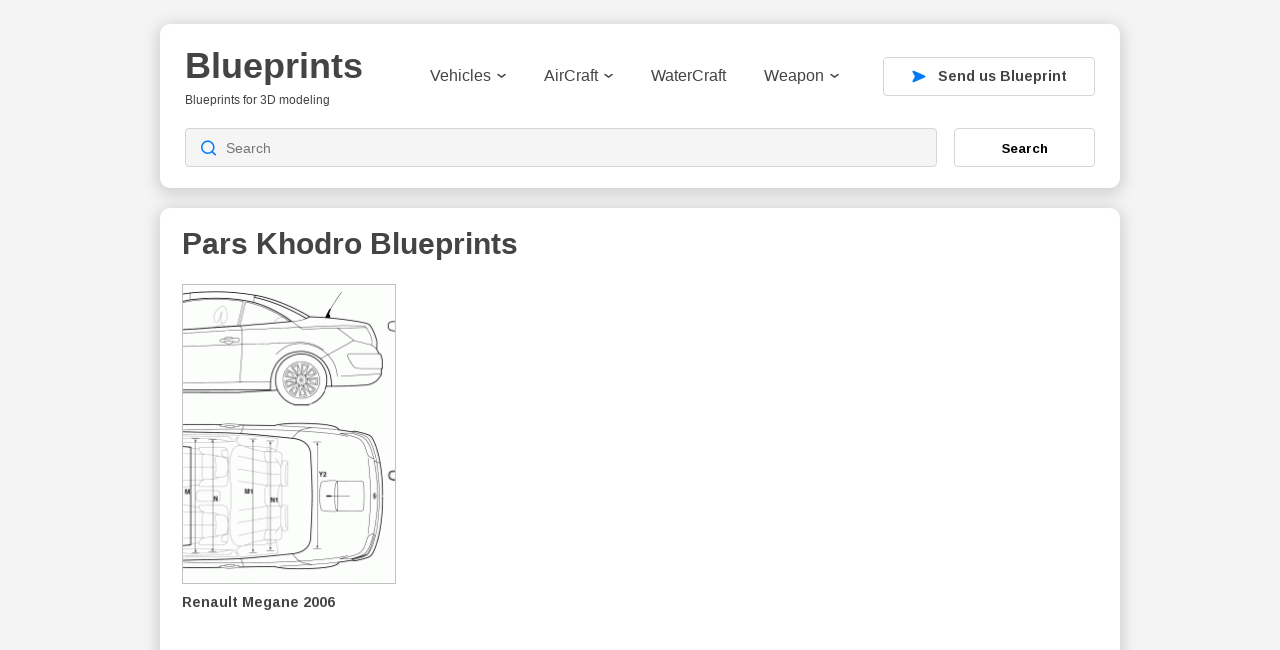

--- FILE ---
content_type: text/html; charset=UTF-8
request_url: https://drawingdatabase.com/tag/pars-khodro/
body_size: 8177
content:
<!DOCTYPE html PUBLIC "-//W3C//DTD XHTML 1.0 Transitional//EN" "http://www.w3.org/TR/xhtml1/DTD/xhtml1-transitional.dtd">
<html xmlns="http://www.w3.org/1999/xhtml" dir="ltr" lang="en-US">
<head profile="http://gmpg.org/xfn/11">
<meta http-equiv="content-type" content="text/html; charset=UTF-8" />
<meta name="viewport" content="width=device-width, initial-scale=1">

<link rel="stylesheet" type="text/css" href="https://drawingdatabase.com/wp-content/themes/codium-extend/style.css" />
<link rel="pingback" href="https://drawingdatabase.com/xmlrpc.php" />
<link rel="shortcut icon" href="/favicon.ico" />

	<style>img:is([sizes="auto" i], [sizes^="auto," i]) { contain-intrinsic-size: 3000px 1500px }</style>
	
		<!-- All in One SEO 4.8.8 - aioseo.com -->
		<title>Pars Khodro Blueprints - Download free blueprint for 3D modeling</title>
	<meta name="robots" content="max-image-preview:large" />
	<link rel="canonical" href="https://drawingdatabase.com/tag/pars-khodro/" />
	<meta name="generator" content="All in One SEO (AIOSEO) 4.8.8" />
		<script type="application/ld+json" class="aioseo-schema">
			{"@context":"https:\/\/schema.org","@graph":[{"@type":"BreadcrumbList","@id":"https:\/\/drawingdatabase.com\/tag\/pars-khodro\/#breadcrumblist","itemListElement":[{"@type":"ListItem","@id":"https:\/\/drawingdatabase.com#listItem","position":1,"name":"Home","item":"https:\/\/drawingdatabase.com","nextItem":{"@type":"ListItem","@id":"https:\/\/drawingdatabase.com\/tag\/pars-khodro\/#listItem","name":"Pars Khodro"}},{"@type":"ListItem","@id":"https:\/\/drawingdatabase.com\/tag\/pars-khodro\/#listItem","position":2,"name":"Pars Khodro","previousItem":{"@type":"ListItem","@id":"https:\/\/drawingdatabase.com#listItem","name":"Home"}}]},{"@type":"CollectionPage","@id":"https:\/\/drawingdatabase.com\/tag\/pars-khodro\/#collectionpage","url":"https:\/\/drawingdatabase.com\/tag\/pars-khodro\/","name":"Pars Khodro Blueprints - Download free blueprint for 3D modeling","inLanguage":"en-US","isPartOf":{"@id":"https:\/\/drawingdatabase.com\/#website"},"breadcrumb":{"@id":"https:\/\/drawingdatabase.com\/tag\/pars-khodro\/#breadcrumblist"}},{"@type":"Organization","@id":"https:\/\/drawingdatabase.com\/#organization","name":"Blueprints","description":"Blueprints for 3D modeling","url":"https:\/\/drawingdatabase.com\/"},{"@type":"WebSite","@id":"https:\/\/drawingdatabase.com\/#website","url":"https:\/\/drawingdatabase.com\/","name":"Blueprints","description":"Blueprints for 3D modeling","inLanguage":"en-US","publisher":{"@id":"https:\/\/drawingdatabase.com\/#organization"}}]}
		</script>
		<!-- All in One SEO -->

<link rel="alternate" type="application/rss+xml" title="Blueprints &raquo; Feed" href="https://drawingdatabase.com/feed/" />
<link rel="alternate" type="application/rss+xml" title="Blueprints &raquo; Comments Feed" href="https://drawingdatabase.com/comments/feed/" />
<link rel="alternate" type="application/rss+xml" title="Blueprints &raquo; Pars Khodro Tag Feed" href="https://drawingdatabase.com/tag/pars-khodro/feed/" />
<script type="text/javascript">
/* <![CDATA[ */
window._wpemojiSettings = {"baseUrl":"https:\/\/s.w.org\/images\/core\/emoji\/16.0.1\/72x72\/","ext":".png","svgUrl":"https:\/\/s.w.org\/images\/core\/emoji\/16.0.1\/svg\/","svgExt":".svg","source":{"concatemoji":"https:\/\/drawingdatabase.com\/wp-includes\/js\/wp-emoji-release.min.js?ver=6.8.3"}};
/*! This file is auto-generated */
!function(s,n){var o,i,e;function c(e){try{var t={supportTests:e,timestamp:(new Date).valueOf()};sessionStorage.setItem(o,JSON.stringify(t))}catch(e){}}function p(e,t,n){e.clearRect(0,0,e.canvas.width,e.canvas.height),e.fillText(t,0,0);var t=new Uint32Array(e.getImageData(0,0,e.canvas.width,e.canvas.height).data),a=(e.clearRect(0,0,e.canvas.width,e.canvas.height),e.fillText(n,0,0),new Uint32Array(e.getImageData(0,0,e.canvas.width,e.canvas.height).data));return t.every(function(e,t){return e===a[t]})}function u(e,t){e.clearRect(0,0,e.canvas.width,e.canvas.height),e.fillText(t,0,0);for(var n=e.getImageData(16,16,1,1),a=0;a<n.data.length;a++)if(0!==n.data[a])return!1;return!0}function f(e,t,n,a){switch(t){case"flag":return n(e,"\ud83c\udff3\ufe0f\u200d\u26a7\ufe0f","\ud83c\udff3\ufe0f\u200b\u26a7\ufe0f")?!1:!n(e,"\ud83c\udde8\ud83c\uddf6","\ud83c\udde8\u200b\ud83c\uddf6")&&!n(e,"\ud83c\udff4\udb40\udc67\udb40\udc62\udb40\udc65\udb40\udc6e\udb40\udc67\udb40\udc7f","\ud83c\udff4\u200b\udb40\udc67\u200b\udb40\udc62\u200b\udb40\udc65\u200b\udb40\udc6e\u200b\udb40\udc67\u200b\udb40\udc7f");case"emoji":return!a(e,"\ud83e\udedf")}return!1}function g(e,t,n,a){var r="undefined"!=typeof WorkerGlobalScope&&self instanceof WorkerGlobalScope?new OffscreenCanvas(300,150):s.createElement("canvas"),o=r.getContext("2d",{willReadFrequently:!0}),i=(o.textBaseline="top",o.font="600 32px Arial",{});return e.forEach(function(e){i[e]=t(o,e,n,a)}),i}function t(e){var t=s.createElement("script");t.src=e,t.defer=!0,s.head.appendChild(t)}"undefined"!=typeof Promise&&(o="wpEmojiSettingsSupports",i=["flag","emoji"],n.supports={everything:!0,everythingExceptFlag:!0},e=new Promise(function(e){s.addEventListener("DOMContentLoaded",e,{once:!0})}),new Promise(function(t){var n=function(){try{var e=JSON.parse(sessionStorage.getItem(o));if("object"==typeof e&&"number"==typeof e.timestamp&&(new Date).valueOf()<e.timestamp+604800&&"object"==typeof e.supportTests)return e.supportTests}catch(e){}return null}();if(!n){if("undefined"!=typeof Worker&&"undefined"!=typeof OffscreenCanvas&&"undefined"!=typeof URL&&URL.createObjectURL&&"undefined"!=typeof Blob)try{var e="postMessage("+g.toString()+"("+[JSON.stringify(i),f.toString(),p.toString(),u.toString()].join(",")+"));",a=new Blob([e],{type:"text/javascript"}),r=new Worker(URL.createObjectURL(a),{name:"wpTestEmojiSupports"});return void(r.onmessage=function(e){c(n=e.data),r.terminate(),t(n)})}catch(e){}c(n=g(i,f,p,u))}t(n)}).then(function(e){for(var t in e)n.supports[t]=e[t],n.supports.everything=n.supports.everything&&n.supports[t],"flag"!==t&&(n.supports.everythingExceptFlag=n.supports.everythingExceptFlag&&n.supports[t]);n.supports.everythingExceptFlag=n.supports.everythingExceptFlag&&!n.supports.flag,n.DOMReady=!1,n.readyCallback=function(){n.DOMReady=!0}}).then(function(){return e}).then(function(){var e;n.supports.everything||(n.readyCallback(),(e=n.source||{}).concatemoji?t(e.concatemoji):e.wpemoji&&e.twemoji&&(t(e.twemoji),t(e.wpemoji)))}))}((window,document),window._wpemojiSettings);
/* ]]> */
</script>
<style id='wp-emoji-styles-inline-css' type='text/css'>

	img.wp-smiley, img.emoji {
		display: inline !important;
		border: none !important;
		box-shadow: none !important;
		height: 1em !important;
		width: 1em !important;
		margin: 0 0.07em !important;
		vertical-align: -0.1em !important;
		background: none !important;
		padding: 0 !important;
	}
</style>
<link rel='stylesheet' id='wp-block-library-css' href='https://drawingdatabase.com/wp-includes/css/dist/block-library/style.min.css?ver=6.8.3' type='text/css' media='all' />
<style id='classic-theme-styles-inline-css' type='text/css'>
/*! This file is auto-generated */
.wp-block-button__link{color:#fff;background-color:#32373c;border-radius:9999px;box-shadow:none;text-decoration:none;padding:calc(.667em + 2px) calc(1.333em + 2px);font-size:1.125em}.wp-block-file__button{background:#32373c;color:#fff;text-decoration:none}
</style>
<style id='global-styles-inline-css' type='text/css'>
:root{--wp--preset--aspect-ratio--square: 1;--wp--preset--aspect-ratio--4-3: 4/3;--wp--preset--aspect-ratio--3-4: 3/4;--wp--preset--aspect-ratio--3-2: 3/2;--wp--preset--aspect-ratio--2-3: 2/3;--wp--preset--aspect-ratio--16-9: 16/9;--wp--preset--aspect-ratio--9-16: 9/16;--wp--preset--color--black: #000000;--wp--preset--color--cyan-bluish-gray: #abb8c3;--wp--preset--color--white: #ffffff;--wp--preset--color--pale-pink: #f78da7;--wp--preset--color--vivid-red: #cf2e2e;--wp--preset--color--luminous-vivid-orange: #ff6900;--wp--preset--color--luminous-vivid-amber: #fcb900;--wp--preset--color--light-green-cyan: #7bdcb5;--wp--preset--color--vivid-green-cyan: #00d084;--wp--preset--color--pale-cyan-blue: #8ed1fc;--wp--preset--color--vivid-cyan-blue: #0693e3;--wp--preset--color--vivid-purple: #9b51e0;--wp--preset--gradient--vivid-cyan-blue-to-vivid-purple: linear-gradient(135deg,rgba(6,147,227,1) 0%,rgb(155,81,224) 100%);--wp--preset--gradient--light-green-cyan-to-vivid-green-cyan: linear-gradient(135deg,rgb(122,220,180) 0%,rgb(0,208,130) 100%);--wp--preset--gradient--luminous-vivid-amber-to-luminous-vivid-orange: linear-gradient(135deg,rgba(252,185,0,1) 0%,rgba(255,105,0,1) 100%);--wp--preset--gradient--luminous-vivid-orange-to-vivid-red: linear-gradient(135deg,rgba(255,105,0,1) 0%,rgb(207,46,46) 100%);--wp--preset--gradient--very-light-gray-to-cyan-bluish-gray: linear-gradient(135deg,rgb(238,238,238) 0%,rgb(169,184,195) 100%);--wp--preset--gradient--cool-to-warm-spectrum: linear-gradient(135deg,rgb(74,234,220) 0%,rgb(151,120,209) 20%,rgb(207,42,186) 40%,rgb(238,44,130) 60%,rgb(251,105,98) 80%,rgb(254,248,76) 100%);--wp--preset--gradient--blush-light-purple: linear-gradient(135deg,rgb(255,206,236) 0%,rgb(152,150,240) 100%);--wp--preset--gradient--blush-bordeaux: linear-gradient(135deg,rgb(254,205,165) 0%,rgb(254,45,45) 50%,rgb(107,0,62) 100%);--wp--preset--gradient--luminous-dusk: linear-gradient(135deg,rgb(255,203,112) 0%,rgb(199,81,192) 50%,rgb(65,88,208) 100%);--wp--preset--gradient--pale-ocean: linear-gradient(135deg,rgb(255,245,203) 0%,rgb(182,227,212) 50%,rgb(51,167,181) 100%);--wp--preset--gradient--electric-grass: linear-gradient(135deg,rgb(202,248,128) 0%,rgb(113,206,126) 100%);--wp--preset--gradient--midnight: linear-gradient(135deg,rgb(2,3,129) 0%,rgb(40,116,252) 100%);--wp--preset--font-size--small: 13px;--wp--preset--font-size--medium: 20px;--wp--preset--font-size--large: 36px;--wp--preset--font-size--x-large: 42px;--wp--preset--spacing--20: 0.44rem;--wp--preset--spacing--30: 0.67rem;--wp--preset--spacing--40: 1rem;--wp--preset--spacing--50: 1.5rem;--wp--preset--spacing--60: 2.25rem;--wp--preset--spacing--70: 3.38rem;--wp--preset--spacing--80: 5.06rem;--wp--preset--shadow--natural: 6px 6px 9px rgba(0, 0, 0, 0.2);--wp--preset--shadow--deep: 12px 12px 50px rgba(0, 0, 0, 0.4);--wp--preset--shadow--sharp: 6px 6px 0px rgba(0, 0, 0, 0.2);--wp--preset--shadow--outlined: 6px 6px 0px -3px rgba(255, 255, 255, 1), 6px 6px rgba(0, 0, 0, 1);--wp--preset--shadow--crisp: 6px 6px 0px rgba(0, 0, 0, 1);}:where(.is-layout-flex){gap: 0.5em;}:where(.is-layout-grid){gap: 0.5em;}body .is-layout-flex{display: flex;}.is-layout-flex{flex-wrap: wrap;align-items: center;}.is-layout-flex > :is(*, div){margin: 0;}body .is-layout-grid{display: grid;}.is-layout-grid > :is(*, div){margin: 0;}:where(.wp-block-columns.is-layout-flex){gap: 2em;}:where(.wp-block-columns.is-layout-grid){gap: 2em;}:where(.wp-block-post-template.is-layout-flex){gap: 1.25em;}:where(.wp-block-post-template.is-layout-grid){gap: 1.25em;}.has-black-color{color: var(--wp--preset--color--black) !important;}.has-cyan-bluish-gray-color{color: var(--wp--preset--color--cyan-bluish-gray) !important;}.has-white-color{color: var(--wp--preset--color--white) !important;}.has-pale-pink-color{color: var(--wp--preset--color--pale-pink) !important;}.has-vivid-red-color{color: var(--wp--preset--color--vivid-red) !important;}.has-luminous-vivid-orange-color{color: var(--wp--preset--color--luminous-vivid-orange) !important;}.has-luminous-vivid-amber-color{color: var(--wp--preset--color--luminous-vivid-amber) !important;}.has-light-green-cyan-color{color: var(--wp--preset--color--light-green-cyan) !important;}.has-vivid-green-cyan-color{color: var(--wp--preset--color--vivid-green-cyan) !important;}.has-pale-cyan-blue-color{color: var(--wp--preset--color--pale-cyan-blue) !important;}.has-vivid-cyan-blue-color{color: var(--wp--preset--color--vivid-cyan-blue) !important;}.has-vivid-purple-color{color: var(--wp--preset--color--vivid-purple) !important;}.has-black-background-color{background-color: var(--wp--preset--color--black) !important;}.has-cyan-bluish-gray-background-color{background-color: var(--wp--preset--color--cyan-bluish-gray) !important;}.has-white-background-color{background-color: var(--wp--preset--color--white) !important;}.has-pale-pink-background-color{background-color: var(--wp--preset--color--pale-pink) !important;}.has-vivid-red-background-color{background-color: var(--wp--preset--color--vivid-red) !important;}.has-luminous-vivid-orange-background-color{background-color: var(--wp--preset--color--luminous-vivid-orange) !important;}.has-luminous-vivid-amber-background-color{background-color: var(--wp--preset--color--luminous-vivid-amber) !important;}.has-light-green-cyan-background-color{background-color: var(--wp--preset--color--light-green-cyan) !important;}.has-vivid-green-cyan-background-color{background-color: var(--wp--preset--color--vivid-green-cyan) !important;}.has-pale-cyan-blue-background-color{background-color: var(--wp--preset--color--pale-cyan-blue) !important;}.has-vivid-cyan-blue-background-color{background-color: var(--wp--preset--color--vivid-cyan-blue) !important;}.has-vivid-purple-background-color{background-color: var(--wp--preset--color--vivid-purple) !important;}.has-black-border-color{border-color: var(--wp--preset--color--black) !important;}.has-cyan-bluish-gray-border-color{border-color: var(--wp--preset--color--cyan-bluish-gray) !important;}.has-white-border-color{border-color: var(--wp--preset--color--white) !important;}.has-pale-pink-border-color{border-color: var(--wp--preset--color--pale-pink) !important;}.has-vivid-red-border-color{border-color: var(--wp--preset--color--vivid-red) !important;}.has-luminous-vivid-orange-border-color{border-color: var(--wp--preset--color--luminous-vivid-orange) !important;}.has-luminous-vivid-amber-border-color{border-color: var(--wp--preset--color--luminous-vivid-amber) !important;}.has-light-green-cyan-border-color{border-color: var(--wp--preset--color--light-green-cyan) !important;}.has-vivid-green-cyan-border-color{border-color: var(--wp--preset--color--vivid-green-cyan) !important;}.has-pale-cyan-blue-border-color{border-color: var(--wp--preset--color--pale-cyan-blue) !important;}.has-vivid-cyan-blue-border-color{border-color: var(--wp--preset--color--vivid-cyan-blue) !important;}.has-vivid-purple-border-color{border-color: var(--wp--preset--color--vivid-purple) !important;}.has-vivid-cyan-blue-to-vivid-purple-gradient-background{background: var(--wp--preset--gradient--vivid-cyan-blue-to-vivid-purple) !important;}.has-light-green-cyan-to-vivid-green-cyan-gradient-background{background: var(--wp--preset--gradient--light-green-cyan-to-vivid-green-cyan) !important;}.has-luminous-vivid-amber-to-luminous-vivid-orange-gradient-background{background: var(--wp--preset--gradient--luminous-vivid-amber-to-luminous-vivid-orange) !important;}.has-luminous-vivid-orange-to-vivid-red-gradient-background{background: var(--wp--preset--gradient--luminous-vivid-orange-to-vivid-red) !important;}.has-very-light-gray-to-cyan-bluish-gray-gradient-background{background: var(--wp--preset--gradient--very-light-gray-to-cyan-bluish-gray) !important;}.has-cool-to-warm-spectrum-gradient-background{background: var(--wp--preset--gradient--cool-to-warm-spectrum) !important;}.has-blush-light-purple-gradient-background{background: var(--wp--preset--gradient--blush-light-purple) !important;}.has-blush-bordeaux-gradient-background{background: var(--wp--preset--gradient--blush-bordeaux) !important;}.has-luminous-dusk-gradient-background{background: var(--wp--preset--gradient--luminous-dusk) !important;}.has-pale-ocean-gradient-background{background: var(--wp--preset--gradient--pale-ocean) !important;}.has-electric-grass-gradient-background{background: var(--wp--preset--gradient--electric-grass) !important;}.has-midnight-gradient-background{background: var(--wp--preset--gradient--midnight) !important;}.has-small-font-size{font-size: var(--wp--preset--font-size--small) !important;}.has-medium-font-size{font-size: var(--wp--preset--font-size--medium) !important;}.has-large-font-size{font-size: var(--wp--preset--font-size--large) !important;}.has-x-large-font-size{font-size: var(--wp--preset--font-size--x-large) !important;}
:where(.wp-block-post-template.is-layout-flex){gap: 1.25em;}:where(.wp-block-post-template.is-layout-grid){gap: 1.25em;}
:where(.wp-block-columns.is-layout-flex){gap: 2em;}:where(.wp-block-columns.is-layout-grid){gap: 2em;}
:root :where(.wp-block-pullquote){font-size: 1.5em;line-height: 1.6;}
</style>
<link rel='stylesheet' id='contact-form-7-css' href='https://drawingdatabase.com/wp-content/plugins/contact-form-7/includes/css/styles.css?ver=6.1.2' type='text/css' media='all' />
<style id='contact-form-7-inline-css' type='text/css'>
.wpcf7 .wpcf7-recaptcha iframe {margin-bottom: 0;}.wpcf7 .wpcf7-recaptcha[data-align="center"] > div {margin: 0 auto;}.wpcf7 .wpcf7-recaptcha[data-align="right"] > div {margin: 0 0 0 auto;}
</style>
<link rel='stylesheet' id='igit-front-style-css' href='https://drawingdatabase.com/wp-content/plugins/igit-related-posts-with-thumb-images-after-posts/css/igit_front_style.css?ver=6.8.3' type='text/css' media='all' />
<link rel="https://api.w.org/" href="https://drawingdatabase.com/wp-json/" /><link rel="alternate" title="JSON" type="application/json" href="https://drawingdatabase.com/wp-json/wp/v2/tags/3074" /><link rel="EditURI" type="application/rsd+xml" title="RSD" href="https://drawingdatabase.com/xmlrpc.php?rsd" />
<meta name="generator" content="WordPress 6.8.3" />
		<style type="text/css">
        #igit_rpwt_css {
            background:#FFFFFF;            font-size:12px; 
            font-style:normal; 
            color:#000000 !important;
            margin-top:10px;
            margin-bottom:10px; 
             height:230px;         }
        #igit_title 
        {
            padding:2px 2px 2px 8px;
            text-align:center;
            font-size:12px;            font-family:Geneva;            
        }
        #igit_rpwt_css h4{
            padding-bottom:10px;
            border-bottom:1px solid #dbdbdb;
		    margin-bottom: 10px !important;
            color:#000000;        }
        #igit_title a
        {
            color:#000000;            font-size:12px;            font-family:Geneva;		    border-bottom: medium none;
        }
        #igit_title a:hover
        {
            border-bottom:1px solid #000000;
            text-decoration:none;
        }
        #igit_rpwt_thumb, #description 
        {
            margin-left:0px; 
            border:1px solid #DDDDDD; 
            padding: 3px;
        }
        .igit_relpost:hover
        {
            border-bottom:4px solid #808080;
            background-color:#DDDDDD;        }
        #igit_rpwt_css h4
        {
            margin: 0 0 0px;
        }
        .igit_relpost {
            padding-top:7px;
            border-right-color-value:#DDDDDD;
            border-right-style-value:solid;
            border-right-width-value:1px;
            border-bottom:4px solid #FFFFFF;            float:left;
             height:85%;             width:20%;
        }
        #igit_rpwt_main_image {
            height:105px;
            line-height:15;
            padding-bottom:10px;
            padding-left:2px;
            padding-right:2px;
            padding-top:2px;
            text-align:center;
		    display: inline-block;
			width:100%;
        }
		#igit_rpwt_main_image > a {
   			 display: inline-block;
			 border-bottom: none !important;
		}
		img#igit_rpwt_thumb{
			 height:100px;
			  width:100px;
		}
        </style>
<link href='https://fonts.googleapis.com/css?family=PT+Sans&subset=latin' rel='stylesheet' type='text/css'>

<link rel="apple-touch-icon" sizes="57x57" href="/apple-icon-57x57.png">
<link rel="apple-touch-icon" sizes="60x60" href="/apple-icon-60x60.png">
<link rel="apple-touch-icon" sizes="72x72" href="/apple-icon-72x72.png">
<link rel="apple-touch-icon" sizes="76x76" href="/apple-icon-76x76.png">
<link rel="apple-touch-icon" sizes="114x114" href="/apple-icon-114x114.png">
<link rel="apple-touch-icon" sizes="120x120" href="/apple-icon-120x120.png">
<link rel="apple-touch-icon" sizes="144x144" href="/apple-icon-144x144.png">
<link rel="apple-touch-icon" sizes="152x152" href="/apple-icon-152x152.png">
<link rel="apple-touch-icon" sizes="180x180" href="/apple-icon-180x180.png">
<link rel="icon" type="image/png" sizes="192x192"  href="/android-icon-192x192.png">
<link rel="icon" type="image/png" sizes="32x32" href="/favicon-32x32.png">
<link rel="icon" type="image/png" sizes="96x96" href="/favicon-96x96.png">
<link rel="icon" type="image/png" sizes="16x16" href="/favicon-16x16.png">
<link rel="manifest" href="/manifest.json">
<meta name="msapplication-TileColor" content="#ffffff">
<meta name="msapplication-TileImage" content="/ms-icon-144x144.png">
<meta name="theme-color" content="#ffffff">
	
<!-- Google Tag Manager -->
<script>(function(w,d,s,l,i){w[l]=w[l]||[];w[l].push({'gtm.start':
new Date().getTime(),event:'gtm.js'});var f=d.getElementsByTagName(s)[0],
j=d.createElement(s),dl=l!='dataLayer'?'&l='+l:'';j.async=true;j.src=
'https://www.googletagmanager.com/gtm.js?id='+i+dl;f.parentNode.insertBefore(j,f);
})(window,document,'script','dataLayer','GTM-P8DRX6');</script>
<!-- End Google Tag Manager -->

</head>

<body class="archive tag tag-pars-khodro tag-3074 wp-theme-codium-extend"> 

<!-- Google Tag Manager (noscript) -->
<noscript><iframe src="https://www.googletagmanager.com/ns.html?id=GTM-P8DRX6"
height="0" width="0" style="display:none;visibility:hidden"></iframe></noscript>
<!-- End Google Tag Manager (noscript) -->

<div class="wrapper">
	<div class="container">
	<header>
		<div class="header-top">
			<div class="mob-menu">
				<img src="https://drawingdatabase.com/wp-content/themes/codium-extend/images/menu.svg" width="28" height="20" alt="" />
			</div>
			<div class="logo">
				<!-- <a href="https://drawingdatabase.com/" title="Blueprints">
					<img src="https://drawingdatabase.com/wp-content/themes/codium-extend/images/logo.svg" width="179" height="60" alt="" />
				</a> -->
				
				<h1 id="blog-title" class="blogtitle"><a href="https://drawingdatabase.com/" title="Blueprints">Blueprints</a></h1>
				<div class="description">Blueprints for 3D modeling </div>
			
			</div>
			<div class="bg-nav"></div>
			<div class="header-nav">
				<div class="logo-nav">
					<a href="https://drawingdatabase.com/" title="Blueprints">
						<img src="https://drawingdatabase.com/wp-content/themes/codium-extend/images/logo.svg" width="136" height="42" alt="" />
					</a>
				</div>
				<div class="close-nav">
					<svg width="18" height="18" viewBox="0 0 18 18" fill="none"
						xmlns="http://www.w3.org/2000/svg">
						<path
							d="M1.57385 16.4276L9.00144 9L16.429 16.4276M16.429 1.57242L9.00002 9L1.57385 1.57242"
							stroke="#E33151" stroke-width="1.5" stroke-linecap="round"
							stroke-linejoin="round" />
					</svg>
				</div>
				<nav>
					<div class="menu-header"><ul id="menu-main" class="menu"><li id="menu-item-12" class="menu-item menu-item-type-taxonomy menu-item-object-category menu-item-has-children menu-item-12"><a href="https://drawingdatabase.com/category/vehicles/">Vehicles<svg width="9" height="5" viewBox="0 0 9 5" fill="none"
			xmlns="http://www.w3.org/2000/svg">
			<path d="M0.97819 0.916666L4.51986 3.625L8.06152 0.916667" stroke="#444444"
				stroke-width="1.5" stroke-linecap="round" stroke-linejoin="round" />
		</svg></a>
<ul class="sub-menu">
	<li id="menu-item-13" class="menu-item menu-item-type-taxonomy menu-item-object-category menu-item-13"><a href="https://drawingdatabase.com/category/vehicles/cars/">Cars</a></li>
	<li id="menu-item-758" class="menu-item menu-item-type-taxonomy menu-item-object-category menu-item-758"><a href="https://drawingdatabase.com/category/vehicles/truck-vehicles/">Truck</a></li>
	<li id="menu-item-14" class="menu-item menu-item-type-taxonomy menu-item-object-category menu-item-14"><a href="https://drawingdatabase.com/category/vehicles/buses/">Buses</a></li>
	<li id="menu-item-18" class="menu-item menu-item-type-taxonomy menu-item-object-category menu-item-18"><a href="https://drawingdatabase.com/category/vehicles/military/">Military</a></li>
	<li id="menu-item-1046" class="menu-item menu-item-type-taxonomy menu-item-object-category menu-item-1046"><a href="https://drawingdatabase.com/category/vehicles/motorcycle/">Motorcycle</a></li>
	<li id="menu-item-4978" class="menu-item menu-item-type-taxonomy menu-item-object-category menu-item-4978"><a href="https://drawingdatabase.com/category/vehicles/trains/">Trains</a></li>
</ul>
</li>
<li id="menu-item-17" class="menu-item menu-item-type-taxonomy menu-item-object-category menu-item-has-children menu-item-17"><a href="https://drawingdatabase.com/category/aircraft/">AirCraft<svg width="9" height="5" viewBox="0 0 9 5" fill="none"
			xmlns="http://www.w3.org/2000/svg">
			<path d="M0.97819 0.916666L4.51986 3.625L8.06152 0.916667" stroke="#444444"
				stroke-width="1.5" stroke-linecap="round" stroke-linejoin="round" />
		</svg></a>
<ul class="sub-menu">
	<li id="menu-item-759" class="menu-item menu-item-type-taxonomy menu-item-object-category menu-item-759"><a href="https://drawingdatabase.com/category/aircraft/air-force/fighter/">Fighter</a></li>
	<li id="menu-item-760" class="menu-item menu-item-type-taxonomy menu-item-object-category menu-item-760"><a href="https://drawingdatabase.com/category/aircraft/air-force/bomber/">Bomber</a></li>
	<li id="menu-item-826" class="menu-item menu-item-type-taxonomy menu-item-object-category menu-item-826"><a href="https://drawingdatabase.com/category/aircraft/boat-airliner/">Boat airliner</a></li>
	<li id="menu-item-1755" class="menu-item menu-item-type-taxonomy menu-item-object-category menu-item-1755"><a href="https://drawingdatabase.com/category/aircraft/glider-aircraft/">Glider</a></li>
	<li id="menu-item-938" class="menu-item menu-item-type-taxonomy menu-item-object-category menu-item-938"><a href="https://drawingdatabase.com/category/aircraft/spacecraft/">Spacecraft</a></li>
	<li id="menu-item-762" class="menu-item menu-item-type-taxonomy menu-item-object-category menu-item-762"><a href="https://drawingdatabase.com/category/aircraft/helicopter/">Helicopter</a></li>
	<li id="menu-item-763" class="menu-item menu-item-type-taxonomy menu-item-object-category menu-item-763"><a href="https://drawingdatabase.com/category/aircraft/airliner/">Airliner</a></li>
</ul>
</li>
<li id="menu-item-15" class="menu-item menu-item-type-taxonomy menu-item-object-category menu-item-15"><a href="https://drawingdatabase.com/category/watercraft/">WaterCraft</a></li>
<li id="menu-item-16" class="menu-item menu-item-type-taxonomy menu-item-object-category menu-item-has-children menu-item-16"><a href="https://drawingdatabase.com/category/weapon/">Weapon<svg width="9" height="5" viewBox="0 0 9 5" fill="none"
			xmlns="http://www.w3.org/2000/svg">
			<path d="M0.97819 0.916666L4.51986 3.625L8.06152 0.916667" stroke="#444444"
				stroke-width="1.5" stroke-linecap="round" stroke-linejoin="round" />
		</svg></a>
<ul class="sub-menu">
	<li id="menu-item-945" class="menu-item menu-item-type-taxonomy menu-item-object-category menu-item-945"><a href="https://drawingdatabase.com/category/weapon/submachine-gun/">Submachine gun</a></li>
	<li id="menu-item-1564" class="menu-item menu-item-type-taxonomy menu-item-object-category menu-item-1564"><a href="https://drawingdatabase.com/category/weapon/rifle/">Rifle</a></li>
	<li id="menu-item-944" class="menu-item menu-item-type-taxonomy menu-item-object-category menu-item-944"><a href="https://drawingdatabase.com/category/weapon/pistol/">Pistol</a></li>
	<li id="menu-item-1079" class="menu-item menu-item-type-taxonomy menu-item-object-category menu-item-1079"><a href="https://drawingdatabase.com/category/weapon/battle-rifle/">Battle rifle</a></li>
	<li id="menu-item-943" class="menu-item menu-item-type-taxonomy menu-item-object-category menu-item-943"><a href="https://drawingdatabase.com/category/weapon/machine-gun/">Machine Gun</a></li>
	<li id="menu-item-1566" class="menu-item menu-item-type-taxonomy menu-item-object-category menu-item-1566"><a href="https://drawingdatabase.com/category/weapon/artillery/">Artillery</a></li>
</ul>
</li>
</ul></div>				</nav>
				<div class="send-blueprint">
					<a href="https://drawingdatabase.com/contact/" class="send-bt">
						<svg width="14" height="13" viewBox="0 0 14 13" fill="none"
							xmlns="http://www.w3.org/2000/svg">
							<path
								d="M1.99811 4.747L2.43311 5.507C2.71011 5.992 2.84811 6.234 2.84811 6.5C2.84811 6.766 2.71011 7.008 2.43311 7.492L1.99811 8.253C0.76011 10.42 0.141111 11.503 0.623111 12.041C1.10611 12.578 2.25011 12.078 4.53611 11.078L10.8121 8.332C12.6071 7.547 13.5051 7.154 13.5051 6.5C13.5051 5.846 12.6071 5.453 10.8121 4.668L4.53611 1.922C2.25011 0.922004 1.10611 0.422004 0.623111 0.959004C0.14011 1.496 0.76011 2.579 1.99811 4.747Z"
								fill="#007AFA" />
						</svg>

						<span>Send us Blueprint</span>
					</a>
				</div>
			</div>
		</div>
		<div class="header-bot">
			<div class="header-search">
				<form action="https://drawingdatabase.com">
					<input type="text" placeholder="Search" name="s" id="s" />
					<button type="submit" id="searchsubmit">Search</button>
				</form>
			</div>
		</div>
	</header>
		<div class="content">
<h1 class="page-title">Pars Khodro<span></span> Blueprints</h1>
	<div class="grid">
		

		<div id="home-add">			<div class="execphpwidget"><div style="width:160px; height:612px">
<script async src="//pagead2.googlesyndication.com/pagead/js/adsbygoogle.js"></script>
<!-- Blueprint 160x600 -->
<ins class="adsbygoogle"
     style="display:inline-block;width:160px;height:600px"
     data-ad-client="ca-pub-8934622295831845"
     data-ad-slot="7714091394"></ins>
<script>
(adsbygoogle = window.adsbygoogle || []).push({});
</script>
</div></div>
		</div>		 

			
			<!-- one item -->
			<div id="post-3808" class="one-item">
					<a href="https://drawingdatabase.com/renault-megane-2006/" title="Link to Renault Megane 2006">
					<span class="one-item-thumb">
					<img width="214" height="300" src="https://drawingdatabase.com/wp-content/uploads/2015/01/renault-megane-ii-coupe-cabriolet-2006-214x300.gif" class="attachment-custom-thumb size-custom-thumb wp-post-image" alt="Renault Megane blueprint" decoding="async" fetchpriority="high" />					</span>
					<h2 class="one-item-tit">
					Renault Megane 2006					</h2>
				</a>
			</div>
			<!-- / one item -->
			</div>

</div>
	

<footer>
  <ul>
    <li>
      <a href="https://drawingdatabase.com/vehicle-brands/">Vehicle Brands</a>
    </li>
    <li>|</li>
    <li>
      <a href="https://drawingdatabase.com/type-of-vehicle/">Type of Vehicle</a>
    </li>
    <li>|</li>
    <li>
      <a href="https://drawingdatabase.com/aircraft-brands/">AirCraft Brands</a>
    </li>
    <li>|</li>
    <li>
      <a href="https://drawingdatabase.com/list-of-3d-websites/">List of 3D websites</a>
    </li>
        <li>|</li>
    <li>
      <a href="https://drawingdatabase.com/contact/">Contact us</a>
    </li>
  </ul>
  
</footer>

<script type="speculationrules">
{"prefetch":[{"source":"document","where":{"and":[{"href_matches":"\/*"},{"not":{"href_matches":["\/wp-*.php","\/wp-admin\/*","\/wp-content\/uploads\/*","\/wp-content\/*","\/wp-content\/plugins\/*","\/wp-content\/themes\/codium-extend\/*","\/*\\?(.+)"]}},{"not":{"selector_matches":"a[rel~=\"nofollow\"]"}},{"not":{"selector_matches":".no-prefetch, .no-prefetch a"}}]},"eagerness":"conservative"}]}
</script>
			<script>
				jQuery( document ).ready( function(){
					var search = jQuery( 'input[name="s"]' ).val();
					var re = /(&.*)\w+/gi;
					var newstr = search.replace(re, ' ').trim();
					jQuery( 'input[name="s"]' ).val( newstr );
				} );
			</script>
		<script type="text/javascript" src="https://drawingdatabase.com/wp-includes/js/dist/hooks.min.js?ver=4d63a3d491d11ffd8ac6" id="wp-hooks-js"></script>
<script type="text/javascript" src="https://drawingdatabase.com/wp-includes/js/dist/i18n.min.js?ver=5e580eb46a90c2b997e6" id="wp-i18n-js"></script>
<script type="text/javascript" id="wp-i18n-js-after">
/* <![CDATA[ */
wp.i18n.setLocaleData( { 'text direction\u0004ltr': [ 'ltr' ] } );
/* ]]> */
</script>
<script type="text/javascript" src="https://drawingdatabase.com/wp-content/plugins/contact-form-7/includes/swv/js/index.js?ver=6.1.2" id="swv-js"></script>
<script type="text/javascript" id="contact-form-7-js-before">
/* <![CDATA[ */
var wpcf7 = {
    "api": {
        "root": "https:\/\/drawingdatabase.com\/wp-json\/",
        "namespace": "contact-form-7\/v1"
    },
    "cached": 1
};
/* ]]> */
</script>
<script type="text/javascript" src="https://drawingdatabase.com/wp-content/plugins/contact-form-7/includes/js/index.js?ver=6.1.2" id="contact-form-7-js"></script>

</div>
</div>

</body>

<script src="https://code.jquery.com/jquery-3.6.0.min.js"></script>
<!-- <script type="text/javascript" src="/js/jquery.tools.min.js"></script> -->

<script src="https://unpkg.com/masonry-layout@4/dist/masonry.pkgd.min.js"></script>
<script type="text/javascript" src="https://drawingdatabase.com/wp-content/themes/codium-extend/js/init.js"></script>

</html>

--- FILE ---
content_type: text/html; charset=utf-8
request_url: https://www.google.com/recaptcha/api2/aframe
body_size: 249
content:
<!DOCTYPE HTML><html><head><meta http-equiv="content-type" content="text/html; charset=UTF-8"></head><body><script nonce="BKfFKJCYe3o33eyILczM1w">/** Anti-fraud and anti-abuse applications only. See google.com/recaptcha */ try{var clients={'sodar':'https://pagead2.googlesyndication.com/pagead/sodar?'};window.addEventListener("message",function(a){try{if(a.source===window.parent){var b=JSON.parse(a.data);var c=clients[b['id']];if(c){var d=document.createElement('img');d.src=c+b['params']+'&rc='+(localStorage.getItem("rc::a")?sessionStorage.getItem("rc::b"):"");window.document.body.appendChild(d);sessionStorage.setItem("rc::e",parseInt(sessionStorage.getItem("rc::e")||0)+1);localStorage.setItem("rc::h",'1763719286476');}}}catch(b){}});window.parent.postMessage("_grecaptcha_ready", "*");}catch(b){}</script></body></html>

--- FILE ---
content_type: text/css
request_url: https://drawingdatabase.com/wp-content/themes/codium-extend/style.css
body_size: 6296
content:
/*
Theme Name: Codium Extend
Description: Codium Extend is a very simple wordpress theme with all the new features in Wordpress 3.4: personalized menus, choosing a color for the background, ready for translation, custom header image ... This theme is ideal for anyone seeking simplicity with the full articles on the homepage! Bonus : this theme is optimized for handheld and mobile devices (iphone, ipad, and smartphone) with a responsive design. Un thème disponible en français aussi! 
Author: Henri Labarre
Theme URI: http://codiumextend.code-2-reduction.fr/
Author URI: http://www.vingthuitzerotrois.fr/
Version: 1.1.6
Tags: custom-colors, two-columns, fixed-width, custom-background, custom-header, threaded-comments, sticky-post, light, white, custom-background, translation-ready,custom-menu
License: GNU General Public License v2.0
License URI: http://www.gnu.org/licenses/gpl-2.0.html
*/

*{margin:0; padding:0}
body{
  /* font:62.5% Helvetica,Verdana,Arial,Sans-Serif;  */
  color:#444; 
  background-color:#F4F4F4;
  background-repeat:repeat-x;
  background-attachment:fixed;
}
  
  blockquote{border-left:0.4em solid #eee; margin:0 0 0 1.5em; padding:0 0 0 1em}
abbr,acronym {border-bottom: 1px dotted #666;cursor: help;}
pre{background-color:#FFF;background-color: rgba(255, 255, 255, 0.7); color:#222; line-height:18px; margin-bottom:18px; padding:1.5em}
address{background:transparent; border:0; margin-bottom:18px; padding:0; vertical-align:baseline}

/* Links */
a img, :link img, :visited img{border:0; outline:none; text-decoration:none}
a{color:#444; text-decoration:none; outline:none}
a:hover{color:#0299FF; text-decoration:none; outline:0}

/* Heading */
/* h1, h2, h3, h4{font-family:Helvetica,Verdana,Arial,Sans-Serif;}
h1{font-family:Helvetica,Verdana,Arial,Sans-Serif;font-size:4.5em;} */
h1.blogtitle{font-family: 'PT+Sans&subset=latin', Helvetica,Verdana,Arial,Sans-Serif;font-size:36px;margin: 0 0 0 0px;}


h1 a{color:#444;}
h1 a:hover{color:#444;background:transparent;}
h1 a:link{color:#444}
h1 a:visited{color:#444}
h2 a,h3 a, h4 a{color:#000000; font-weight:normal}
h2.entry-title{color:#444; font-weight:bold;;margin:0 0 0 0;font-size:28px;}
h2.single-entry-title{color:#444; font-weight:bold;;margin:0 0 0.5em 0;font-size:28px;}
h2.page-title{font-weight:bold !important; text-align:center; margin:0 0 0.5em 0;font-size:28px;}
h3.widgettitle{color:#444; font-size:1.5em !important;}
.description{color:#444;font-family: 'PT+Sans&subset=latin', Helvetica,Verdana,Arial,Sans-Serif;font-size:12px;margin:0.5em 0 0 0px;float: left;}


@media (max-width: 768px) {
  h1.blogtitle{font-size:28px;}
  .description {
    font-size: 9px;
  }
}

@font-face{font-family:"GenevaRegular";src:url("fonts/Geneva_Regular_2.ttf") format("truetype");font-weight:normal;font-style:normal}@font-face{font-family:"LiberationSansBold";src:url("fonts/LiberationSans-Bold.ttf") format("truetype");font-weight:bold;font-style:normal}@font-face{font-family:"LiberationSansRegular";src:url("fonts/LiberationSans-Regular.ttf") format("truetype");font-weight:normal;font-style:normal}*{box-sizing:border-box}img{max-width:100%;height:auto;vertical-align:top}section{float:left;width:100%}body{font-family:"GenevaRegular",sans-serif;float:left;width:100%;padding:24px 0 0 0}@media(max-width: 768px){body{padding:0}body.active{overflow:hidden;position:relative}}.container{width:100%;max-width:960px;margin:0 auto}header{background:#fff;box-shadow:0px 3px 15px 3px rgba(0,0,0,.15);border-radius:10px;padding:21px 25px;float:left;width:100%;margin-bottom:20px}@media(max-width: 768px){header{padding:22px 14px}}.header-top{display:flex;justify-content:space-between;align-items:center;float:left;width:100%;margin-bottom:21px}@media(max-width: 768px){.header-top{justify-content:start}}.mob-menu{display:none}@media(max-width: 768px){.mob-menu{display:block;float:left;margin-right:20px}}.logo{flex:0 0 179px}@media(max-width: 768px){.logo{flex:0 0 136px}}.bg-nav{display:none}@media(max-width: 768px){.bg-nav{position:fixed;top:0px;left:0px;width:100%;height:100%;background-color:rgba(0,0,0,.4);z-index:999998}}.active .bg-nav{display:block}.header-nav{display:flex;justify-content:space-between;align-items:center;width:100%;padding-left:66px}@media(max-width: 768px){.header-nav{display:none;position:fixed;top:0px;left:0px;height:100%;background-color:#fff;z-index:999999;width:322px;padding:28px 0px}.header-nav.active{display:block}}.header-nav .logo-nav{display:none}@media(max-width: 768px){.header-nav .logo-nav{display:block;float:left;margin-bottom:34px;padding:0 24px}}.header-nav .close-nav{display:none}@media(max-width: 768px){.header-nav .close-nav{display:block;position:absolute;width:32px;height:32px;top:30px;right:10px}.header-nav .close-nav svg{transform:translate(-50%, -50%);position:absolute;top:50%;left:50%}}@media(max-width: 768px){.header-nav .menu-header{float:left;width:100%;max-height:calc(100vh - 220px);overflow-x:hidden;overflow-y:auto}}.header-nav .menu-header>ul{list-style:none}.header-nav .menu-header>ul>li{margin-right:38px;float:left;position:relative;padding:6px 0}@media(max-width: 768px){.header-nav .menu-header>ul>li{margin-right:0;width:100%;padding:0px 24px;margin:0;float:left}.header-nav .menu-header>ul>li a{padding:26px 0px;display:block;cursor:pointer;float:left}}.header-nav .menu-header>ul>li:last-child{margin-right:0}.header-nav .menu-header>ul>li>a{color:#444;text-decoration:none;transition:all .3s}.header-nav .menu-header>ul>li:not(.menu-item-has-children):hover a{color:#007afa}.header-nav .menu-header>ul>li:hover>a svg path{stroke:#007afa}.header-nav .menu-header>ul>li:hover.menu-item-has-children>a svg{transform:translate(0, -50%) rotate(180deg)}@media(max-width: 768px){.header-nav .menu-header>ul>li.current-menu-item,.header-nav .menu-header>ul>li.current-menu-parent{background-color:#f4f4f4}}.header-nav .menu-header>ul>li.current-menu-item>a,.header-nav .menu-header>ul>li.current-menu-parent>a{color:#007afa}@media(max-width: 768px){.header-nav .menu-header>ul>li.current-menu-item>a,.header-nav .menu-header>ul>li.current-menu-parent>a{color:#444;font-weight:bold}.header-nav .menu-header>ul>li.current-menu-item>a svg path,.header-nav .menu-header>ul>li.current-menu-parent>a svg path{stroke:#444 !important}}.header-nav .menu-header>ul>li.current-menu-item>a svg path,.header-nav .menu-header>ul>li.current-menu-parent>a svg path{stroke:#007afa}.header-nav .menu-header>ul>li.current-menu-item.menu-item-has-children .sub-menu,.header-nav .menu-header>ul>li.current-menu-parent.menu-item-has-children .sub-menu{display:block}.header-nav .menu-header>ul>li.menu-item-has-children>a{position:relative;padding-right:15px}.header-nav .menu-header>ul>li.menu-item-has-children>a svg{position:absolute;right:0;top:50%;transform:translate(0, -50%)}.header-nav .menu-header>ul>li>ul{list-style:none;position:absolute;top:100%;left:0px;border:1px solid #d5d5d5;padding:10px 13px 10px 13px;border-radius:10px;visibility:hidden;opacity:0;transition:opacity .3s;background-color:#fff;width:160px}@media(max-width: 768px){.header-nav .menu-header>ul>li>ul{position:static;opacity:1;visibility:visible;width:100%;padding:0 0 10px;border:none;display:none;background-color:rgba(0,0,0,0);float:left}}@media(max-width: 768px){.header-nav .menu-header>ul>li>ul li{margin:0;float:left;width:100%}}.header-nav .menu-header>ul>li>ul li a{padding-right:17px;color:#444;text-decoration:none;transition:color .3s;display:block;cursor:pointer;padding:7px 0px}@media(max-width: 768px){.header-nav .menu-header>ul>li>ul li a{padding:16px 0}}.header-nav .menu-header>ul>li>ul li a:hover{color:#007afa;font-weight:bold}.header-nav .menu-header>ul>li>ul li.current-menu-item>a{color:#007afa}.header-nav .menu-header>ul>li:hover{z-index:9}@media(min-width: 769px){.header-nav .menu-header>ul>li:hover>ul{opacity:1;visibility:visible}}.send-blueprint{width:212px}@media(max-width: 768px){.send-blueprint{position:absolute;bottom:28px;left:24px;right:24px;width:auto}}.send-bt{border:1px solid #d5d5d5;border-radius:4px;height:39px;display:flex;cursor:pointer;align-items:center;justify-content:center;width:100%;color:#444;font-size:14px;font-family:"LiberationSansBold";text-decoration:none;transition:all .3s}@media(max-width: 768px){.send-bt{height:55px}}.send-bt svg{margin-right:12px}.send-bt svg path{transition:all .3s}.send-bt:hover{background-color:#007afa;color:#fff}.send-bt:hover svg path{fill:#fff}.header-bot{float:left;width:100%}.header-search{float:left;width:100%}.header-search input{width:calc(100% - 158px);float:left;height:39px;border:1px solid #d5d5d5;border-radius:4px;background-image:url(./images/search.svg);background-repeat:no-repeat;background-position:15px center;background-color:#f5f5f5;padding-left:40px;font-family:"LiberationSansRegular";font-size:14px;transition:all .3s;outline:none}@media(max-width: 768px){.header-search input{width:calc(100% - 92px)}}.header-search input:focus{border:1px solid #007afa}.header-search button{width:141px;height:39px;float:right;border:1px solid #d5d5d5;border-radius:4px;transition:all .3s;cursor:pointer;font-family:"LiberationSansBold";background-color:#fff}@media(max-width: 768px){.header-search button{width:82px}}.header-search button:hover{border:1px solid #007afa}.braed{float:left;width:100%;margin-bottom:20px;font-size:14px;color:#929292}@media(max-width: 768px){.braed{padding:0 14px}}.braed a,.braed span{color:#007afa;font-size:14px}.braed a:hover{text-decoration:underline}.content{background:#fff;box-shadow:0px 3px 15px 3px rgba(0,0,0,.15);border-radius:10px;padding:19px 0px 19px 22px;float:left;width:100%;margin-bottom:30px}@media(max-width: 768px){.content{padding:18px 0 0 14px}}.content h1{font-size:30px;margin-bottom:23px}.content.single-cont{padding-right:22px}@media(max-width: 768px){.content.single-cont{padding:22px 18px 25px}}.content.search-cont{padding-right:0px}@media(max-width: 768px){.content.search-cont{padding:22px 18px 25px}}#home-add{float:right;margin-right:20px;width:212px;text-align:center;display:flex;align-items:center;justify-content:center;height:686px}@media(max-width: 768px){#home-add{height:600px;right:0;top:0px;width:50%;margin-right:0;position:absolute;margin-bottom:15px}}.one-item{float:left;width:214px;margin-right:20px;margin-bottom:15px}@media(max-width: 768px){.one-item{width:50%;margin-right:0px;padding-right:4%}}.one-item a{text-decoration:none;color:#444}.one-item img{max-width:100%}.one-item:hover .one-item-thumb{border-color:#007afa}.one-item:hover a{color:#007afa}.one-item-thumb{height:300px;float:left;width:100%;margin-bottom:10px;border:1px solid #c2c2c2;overflow:hidden;position:relative;transition:all .3s}@media(max-width: 768px){.one-item-thumb{height:238px}}.one-item-thumb img{position:absolute;top:50%;left:50%;transform:translate(-50%, -50%);height:100%;max-width:inherit;width:auto}.one-item-tit{font-family:"LiberationSansBold";font-size:14px}.one-item-tit-big{font-family:"LiberationSansBold";font-size:20px}.pagi{background:#fff;box-shadow:0px 3px 15px 3px rgba(0,0,0,.15);border-radius:10px;padding:15px;float:left;width:100%;margin-bottom:30px;height:63px;font-family:"LiberationSansRegular";font-size:14px}.custom-pagination-container{justify-content:space-between;display:flex;width:100%}.pagi-bt{border:1px solid #d8dae5;border-radius:4px;width:72px;height:32px;display:flex;align-items:center;justify-content:center;cursor:pointer;color:#444;text-decoration:none}@media(max-width: 768px){.pagi-bt{font-size:0px;width:32px}}.pagi-bt.dis{opacity:.5;cursor:not-allowed}.pagi-bt.prev svg{margin-right:8px}@media(max-width: 768px){.pagi-bt.prev svg{margin-right:0px}}.pagi-bt.next svg{margin-left:8px}@media(max-width: 768px){.pagi-bt.next svg{margin-left:0px}}@media(max-width: 768px){.wp-pagenavi{display:flex;width:calc(100% - 84px);justify-content:center}}.wp-pagenavi a{float:left;margin:0 4px !important;padding:0 !important;border:1px solid #d8dae5;border-radius:4px;min-width:32px;height:32px;display:flex;align-items:center;justify-content:center;cursor:pointer;color:#444;text-decoration:none;transition:all .3s}@media(max-width: 768px){.wp-pagenavi a{min-width:inherit;width:100%;max-width:32px}}.wp-pagenavi a.active a{background-color:#007afa;color:#fff}.wp-pagenavi a:hover{background-color:#007afa;color:#fff}.wp-pagenavi span{border:1px solid #d8dae5 !important;border-radius:4px;min-width:32px;height:32px;display:flex;align-items:center;justify-content:center;color:#444;text-decoration:none;float:left;margin:0 4px !important;padding:0 !important}@media(max-width: 768px){.wp-pagenavi span{min-width:inherit;width:100%;max-width:32px}}.wp-pagenavi span.current{background-color:#007afa;color:#fff}.wp-pagenavi .first,.wp-pagenavi .previouspostslink,.wp-pagenavi .nextpostslink,.wp-pagenavi .previouspostslink+.extend,.wp-pagenavi .last,.wp-pagenavi .larger+.larger+.extend{display:none}footer{background:#fff;box-shadow:0px 3px 15px 3px rgba(0,0,0,.15);border-radius:10px;padding:19px 0px 19px 0px;float:left;width:100%;margin-bottom:30px}@media(max-width: 768px){footer{padding-bottom:0}}footer ul{display:flex;justify-content:center;flex-wrap:wrap;list-style:none}footer ul li{font-size:11px;padding:0 21px;color:#929292}@media(max-width: 768px){footer ul li{padding:0 6px;margin-bottom:18px}}footer ul li a{color:#929292;text-decoration:none}.cont-wrap{float:left;max-width:602px;width:100%}@media(max-width: 768px){.cont-wrap{float:none}}.cont-wrap-search{float:left;max-width:100%;width:100%}@media(max-width: 768px){.cont-wrap-search{float:none}}.rel-title{font-size:23px;float:left;width:100%;margin-bottom:23px;font-weight:bold}@media(max-width: 768px){.rel-title{padding:0 18px}}.rel-post{background:#fff;box-shadow:0px 3px 15px 3px rgba(0,0,0,.15);border-radius:10px;padding:24px;float:left;width:100%;margin-bottom:30px}#igit_rpwt_css{padding:0 !important;margin:0 !important;height:auto !important}#igit_rpwt_css .igit_relpost{height:auto;width:133px;margin-right:15px}#igit_rpwt_css h4{display:none}#igit_title{margin-top:5px}#igit_title a{line-height:23px}#sgbot-add{float:left;width:100%;margin-bottom:30px}#content form input[type=text],#content form input[type=email]{width:100%;height:39px;border:1px solid #d5d5d5;border-radius:4px;background-repeat:no-repeat;font-family:"LiberationSansRegular";font-size:14px;transition:all .3s;outline:none}#content form input[type=text]:focus,#content form input[type=email]:focus{border:1px solid #007afa}#content form textarea{width:100%;border:1px solid #d5d5d5;border-radius:4px;background-repeat:no-repeat;font-family:"LiberationSansRegular";font-size:14px;transition:all .3s;outline:none}#content form textarea:focus{border:1px solid #007afa}#content form p{margin-bottom:5px !important}#content form input[type=file]{cursor:pointer;font-family:"LiberationSansBold";margin:5px 0}#content form input[type=submit]{width:141px;height:39px;border:1px solid #d5d5d5;border-radius:4px;transition:all .3s;cursor:pointer;font-family:"LiberationSansBold";margin-top:10px}#content form input[type=submit]:hover{border:1px solid #007afa}.alp{float:left;width:100%;display:flex;flex-wrap:wrap;margin-top:30px}.alp>div{width:25%}@media(max-width: 768px){.alp>div{width:33.33%}}@media(max-width: 768px){div.sidebar{float:none;margin:0 auto;display:block}}img#igit_rpwt_thumb{padding:0 !important}img#igit_rpwt_thumb:hover{border:1px solid #0299ff}.one-item-search{margin-bottom:30px}

div.sidebar{overflow:hidden; background-color:#fff;float: right;margin: 0;}
.sidebar h3{font-size:1.5em; font-weight:normal; letter-spacing:-0.03em}
.sidebar li{margin:0; padding:0;}
.sidebar ul, .sidebar ul li {list-style: none;}
.sidebar ul li ul li{padding:0.5em 0 0}
.sidebar ul li ul li li{margin:0 0 0 1em;padding:0.5em 0 0}
.sidebar ul{list-style:none; margin:0; padding:0}
div#primary{}
* html #primary{}
div#secondary{clear:right}
* html #secondary{margin:1em 1em 0 1em}

.hentry{font-weight:normal; margin-bottom:2em}
.entry-content{font:1.3em/1.8em Helvetica,Arial,sans-serif; text-align:left; color:#444; margin:auto}
.entry-content p{margin-bottom: 1.467rem; line-height: 1.467; font-size: 0.9375rem;}
* html .entry-content p{margin:0em 0}
.entry-content ol{margin:0 0 0.5em 2em; padding:0em 1em 1em 0em;}
.entry-content ol li{margin:0 0 0.2em}
.entry-content ul{margin:0 0 0.5em 2em; padding:0em 1em 1em 0em;}
.entry-content ul li{margin:0 0 0.2em}
.entry-content pre{margin:0 0 .5em 2em; padding:0em 1em 1em 0em;}
.entry-content a{color:#0299FF;}
.entry-content a:visited{color:#0299FF;}
.entry-content a:hover{color:#0299FF;}
.entry-content h2{font-size:1.8em !important}
.entry-content h3{font-size:1.5em !important}
.entry-content h4{font-size:1.3em !important}
.entry-content h5{font-size:1em !important}
.entry-content h6{font-size:0.9em !important}
.alignleft{float:left}
.alignright{float:right}
.center{text-align:center;margin:0 0 1.5em 0}
.entry-meta{color:#bbb; padding:0em; font-size:1.1em; line-height:1.5em}
.entry-meta .tag-links a{color:#444; background:#f3f3f3}
.entry-meta .tag-links a:hover{color:#f3f3f3; background:#444}
.sticky{background-color:transparent}
.page-link{clear:both; color:#000; font-weight:bold; margin:0 0 22px 0; word-spacing:0.5em}
.page-link a:link, 
.page-link a:visited{background-color:#FFF;background-color: rgba(255, 255, 255, 0.5); font-weight:normal; padding:0.5em 0.75em; text-decoration:none;color:#444}
.page-link a{background-color:#FFF;background-color: rgba(255, 255, 255, 0.5);color:#444}
.page-link a:active, 
.page-link a:hover{background:#f3f3f3; color:#0299FF; text-decoration:none; outline:0}


.four04 #content p{font-size:1.2em}
.four04 .sidebar{clear:right; display:block}
.four04 #content{width:590px; text-align:left}

/*widget*/
.widget {}
.widgetblock{font-size:1.2em;background: transparent;margin:0 0 0.5em 0;padding:0.5em 0 0 0;}
.widgettitleb{margin: 0 0 0.5em 0; padding:0.5em 0 0.5em 0;color:#444;border-bottom:2px solid #f1f2f4;}
.screen-reader-text{display:none}


#content .wp-caption{background:#edebe0;line-height:18px;margin-left:auto !important;margin-right:auto !important;margin-bottom:20px;text-align:center;padding:0px;max-width: 100%;}
#content .wp-caption img{margin:10px 10px;max-width: 90%;height: auto;}
#content .wp-caption p.wp-caption-text{color:#888;font-size:12px;margin:5px 0;}
#content .attachment img{max-width: 100%;height: auto; }
#content .alignleft,#content img.alignleft{display:inline;float:left;margin-right:24px;margin-top:4px;}
#content .alignright,#content img.alignright{display:inline;float:right;margin-left:24px;margin-top:4px;}
#content .aligncenter,#content img.aligncenter{clear:both;display:block;margin-left:auto;margin-right:auto;margin-top:4px;}
#content img,img.alignleft,#content img.alignright,#content img.aligncenter{margin-bottom:12px;max-width: 100%;height: auto; }
#content .attachment img {display: block;margin: 0 auto;max-width: 100%;height: auto; }
iframe, object, embed{max-width: 100%;}



/*category color*/
span.cat-links a {/*color: #FFF;*/text-transform: uppercase;/*line-height:3em;background:#444;padding: 4px 6px 4px 6px;-moz-border-radius:3px;border-radius:3px;*/}

/*Image sur homepage*/
.imgshadow img{-moz-box-shadow: 0 1px 3px rgba(0,0,0,0.8);-webkit-box-shadow: 0 1px 3px rgba(0,0,0,0.8);}

/*Table*/
table {border-collapse:collapse;margin:0 0 0.5em 0}
th {font-size:1.2em;padding:4px 6px;border-width:1px;border-style:solid}
td {padding:4px;border-width:1px;border-style:solid}

/*definition*/
dl{margin:0 0 24px 0}
dt{font-weight:bold}
dd{margin-bottom:18px}

.mobileon{display:none}


/* #Base 960 Grid
================================================== */

    /* .container                            { position: relative; width: 960px; margin: 0 auto; padding: 0; } */
    .column, .columns                       { float: left; display: inline; margin-left: 10px; margin-right: 10px; margin-top: 10px; margin-bottom: 10px; }
    .row                                  { margin-bottom: 20px; }

    /* Nested Column Classes */
    .column.alpha, .columns.alpha             { margin-left: 0; }
    .column.omega, .columns.omega             { margin-right: 0; }

    /* Base Grid */
    .container .one.column                  { width: 40px;  }
    .container .two.columns                   { width: 100px; }
    .container .three.columns                 { width: 160px; }
    .container .four.columns                  { width: 220px; }
    .container .five.columns                  { width: 280px; }
    .container .six.columns                   { width: 340px; }
    .container .seven.columns                 { width: 400px; }
    .container .eight.columns                 { width: 460px; }
    .container .nine.columns                  { width: 520px; }
    .container .ten.columns                   { width: 580px; }
    .container .eleven.columns                { width: 640px; }
    .container .twelve.columns                { width: 700px; }
    .container .thirteen.columns              { width: 760px; }
    .container .fourteen.columns              { width: 820px; }
    .container .fifteen.columns               { width: 880px; }
    .container .sixteen.columns               { width: 210px;}

    .container .one-third.column              { width: 300px; }
    .container .two-thirds.column             { width: 620px; }

    /* Offsets */
    .container .offset-by-one                 { padding-left: 60px;  }
    .container .offset-by-two                 { padding-left: 120px; }
    .container .offset-by-three               { padding-left: 180px; }
    .container .offset-by-four                { padding-left: 240px; }
    .container .offset-by-five                { padding-left: 300px; }
    .container .offset-by-six                 { padding-left: 360px; }
    .container .offset-by-seven               { padding-left: 420px; }
    .container .offset-by-eight               { padding-left: 480px; }
    .container .offset-by-nine                { padding-left: 540px; }
    .container .offset-by-ten                 { padding-left: 600px; }
    .container .offset-by-eleven              { padding-left: 660px; }
    .container .offset-by-twelve              { padding-left: 720px; }
    .container .offset-by-thirteen            { padding-left: 780px; }
    .container .offset-by-fourteen            { padding-left: 840px; }
    .container .offset-by-fifteen             { padding-left: 900px; }



/* #Tablet (Portrait)
================================================== */

    /* Note: Design for a width of 768px */

    @media only screen and (min-width: 768px) and (max-width: 975px) {
        .container                            { width: 650px; }
        .container .column,
        .container .columns                     { margin-left: 10px; margin-right: 10px;  }
        .column.alpha, .columns.alpha             { margin-left: 0; margin-right: 10px; }
        .column.omega, .columns.omega             { margin-right: 0; margin-left: 10px; }

        .container .one.column                  { width: 28px; }
        .container .two.columns                   { width: 76px; }
        .container .three.columns                 { width: 124px; }
        .container .four.columns                  { width: 172px; }
        .container .five.columns                  { width: 220px; }
        .container .six.columns                   { width: 268px; }
        .container .seven.columns                 { width: 316px; }
        .container .eight.columns                 { width: 364px; }
        .container .nine.columns                  { width: 412px; }
        .container .ten.columns                   { width: 460px; }
        .container .eleven.columns                { width: 508px; }
        .container .twelve.columns                { width: 556px; }
        .container .thirteen.columns              { width: 604px; }
        .container .fourteen.columns              { width: 652px; }
        .container .fifteen.columns               { width: 700px; }

        .container .one-third.column              { width: 236px; }
        .container .two-thirds.column             { width: 492px; }

        /* Offsets */
        .container .offset-by-one                 { padding-left: 48px; }
        .container .offset-by-two                 { padding-left: 96px; }
        .container .offset-by-three               { padding-left: 144px; }
        .container .offset-by-four                { padding-left: 192px; }
        .container .offset-by-five                { padding-left: 240px; }
        .container .offset-by-six                 { padding-left: 288px; }
        .container .offset-by-seven               { padding-left: 336px; }
        .container .offset-by-eight               { padding-left: 348px; }
        .container .offset-by-nine                { padding-left: 432px; }
        .container .offset-by-ten                 { padding-left: 480px; }
        .container .offset-by-eleven              { padding-left: 528px; }
        .container .offset-by-twelve              { padding-left: 576px; }
        .container .offset-by-thirteen            { padding-left: 624px; }
        .container .offset-by-fourteen            { padding-left: 672px; }
        .container .offset-by-fifteen             { padding-left: 720px; }
        
       .container  iframe, object, embed{width: 100%;}
    }


/*  #Mobile (Portrait)
================================================== */

    /* Note: Design for a width of 320px */

    @media only screen and (max-width: 767px) {
        /* .container { width: 300px; } */
        .columns, .column { margin: 10px; }
        

        .container .one.column,
        .container .two.columns,
        .container .three.columns,
        .container .four.columns,
        .container .five.columns,
        .container .six.columns,
        .container .seven.columns,
        .container .eight.columns,
        .container .nine.columns,
        .container .ten.columns,
        .container .eleven.columns,
        .container .twelve.columns,
        .container .thirteen.columns,
        .container .fourteen.columns,
        .container .fifteen.columns,
        .container .sixteen.columns,
        .container .one-third.column,
        .container .two-thirds.column  { max-width: 300px; width: 100%; }

        /* Offsets */
        .container .offset-by-one,
        .container .offset-by-two,
        .container .offset-by-three,
        .container .offset-by-four,
        .container .offset-by-five,
        .container .offset-by-six,
        .container .offset-by-seven,
        .container .offset-by-eight,
        .container .offset-by-nine,
        .container .offset-by-ten,
        .container .offset-by-eleven,
        .container .offset-by-twelve,
        .container .offset-by-thirteen,
        .container .offset-by-fourteen,
        .container .offset-by-fifteen { padding-left: 0; }
        
        .container iframe, object, embed{width: 100%;}
      
    }


/* #Mobile (Landscape)
================================================== */

    /* Note: Design for a width of 480px */

    @media only screen and (min-width: 480px) and (max-width: 767px) {
      .container { width: 480px; }
      .columns, .column { margin: 10px; }

      .container .one.column,
      .container .two.columns,
      .container .three.columns,
      .container .four.columns,
      .container .five.columns,
      .container .six.columns,
      .container .seven.columns,
      .container .eight.columns,
      .container .nine.columns,
      .container .ten.columns,
      .container .eleven.columns,
      .container .twelve.columns,
      .container .thirteen.columns,
      .container .fourteen.columns,
      .container .fifteen.columns,
      .container .sixteen.columns,
      .container .one-third.column,
      .container .two-thirds.column { width: 400px; }
       
      .container iframe, object, embed{width: 100%;}
      
      
    }



.container #header .sixteen.columns{margin:0;}
#header h1.blogtitle{margin:10px 0 0 0;}
#content.column{margin: 10px 0 0;}
#content.column.two-thirds{width:630px;padding: 0 2px 0 0;}
.breadcrumbs{
	float:left;
	padding:20px 0;
	color:#0299ff;
	font-size:14px;
	width:100%;
}
.breadcrumbs a{
	color:#0299ff;
	font-size:14px;
}
#content .post h2.entry-title {font-size:14px;letter-spacing: 0;margin:0;}
#content .post h2.entry-title a{color:#444444;}
#content .post{
	float:left;
	overflow: hidden;
	margin:0;
	height: 213px;
	width:160px;
}
.single #content .post{width:156px;}
.single #content .post img{height:145px;width:145px;}
#content .post .title-box .title-box-info{width:100%;}
#content.two-thirds img,
#content .post img{border:1px solid #c2c2c2;}
#content .post a:hover{background:none;}
#content .post h2.entry-title a:hover{color:#0299FF;}
#content.two-thirds a:hover img,
#content .post a:hover img{border:1px solid #0299FF;}
/* .menu-header{
	float:right;
	margin:25px 0 0 0;
	width:auto;
}
.menu-header .sub-menu{
	background:#fff;
	display:none;
	float:left;
	position:absolute;
	left:0;
	top:20px;
	padding:0 10px 10px;
	border-left:1px solid #C2C2C2;
	border-right:1px solid #C2C2C2;
	border-bottom:1px solid #C2C2C2;
	z-index:10;
	width:230px;
}
.menu-header #menu-item-17 .sub-menu{width:230px;}
.menu-header li.hover .sub-menu{display:block;}
.menu-header li{
	list-style: none;
	float:left;
	margin:0 30px 0 0;
	line-height:20px;
	position:relative;
}
.menu-header li.menu-item-has-children a{
	background:url(images/icon.gif) no-repeat 100% 6px ;
	padding:0 14px 0 0;
}
.menu-header li.menu-item-has-children li a{background:none;}
.menu-header li a{font-size:14px;}
.menu-header .sub-menu li{
	float:left;
	margin:0;
	padding:10px 0 0 0;
	width:115px;
} */
#header #searchform{
	float:right;
	margin:20px 0 0 0;
}
#searchform #s{
	background:#fafafa;
	border:1px solid #d8d8d8;
	float:left;
	height:26px;
	line-height:26px;
	color:#302c2b;
	font-size:14px;
	vertical-align:middle;
	padding:0 10px;
}
#searchform #searchsubmit{
	background:#fafafa;
	border:1px solid #d8d8d8;
	float:left;
	height:28px;
	font-size:14px;
	line-height:28px;
	color:#302c2b;
	font-weight:bold;
	margin:0 0 0 12px;
	border-radius:3px;
	vertical-align:middle;
	padding:0 13px;
	
}
.similar-box{
	float:left;
	margin:20px 0 0 0;
	font-size:14px;
	padding:0 0 30px;
	width:100%;
}
#content h1 span{
	color:#921e11;
	font-size: 20px;
	position: relative;
	top: -8px;
}
/* #home-add{
	float:right;
	margin: 27px 0 0;
	width:160px;
} */
/* #sgtop-add{
	float:left;
	margin:66px 0 0 0;
} */
#sgbot-add{
	float:left;
	margin:0;
}
#content.two-thirds #sgtop-add,#content.two-thirds #sgbot-add img{border:0;}



@media (max-width: 769px) {
	#header #searchform {
		width: 100%;
		float: none;
		clear: both;
		margin: 20px 0 0;
	}
	#header #searchform:after {
	  content: ' ';
	  display: block;
	  overflow: hidden;
	  visibility: hidden;
	  width: 0;
	  height: 0;
	  clear: both;
	  zoom: 1;
	}
	.menu-header {
		float: none;
		margin: 10px 0;
	}
	.menu-header li {
		width: 100%;
		margin: 10px 0;
	}
	.menu-header .sub-menu {
		position: relative;
		border-top: 1px solid #C2C2C2;
		top: 5px;
	}
}

@media only screen and (max-width: 767px) {
	#content.column.two-thirds {
		width: 100%;
	}
}

/* Hover рамка только для изображений внутри постов */
.single .entry-content a[href$=".png"]:hover img,
.single .entry-content a[href$=".jpg"]:hover img,
.single .entry-content a[href$=".jpeg"]:hover img,
.single .entry-content a[href$=".gif"]:hover img,
.single .entry-content a[href$=".webp"]:hover img {
  border: 2px solid #0299FF;
  transition: border 0.3s ease;
}


--- FILE ---
content_type: image/svg+xml
request_url: https://drawingdatabase.com/wp-content/themes/codium-extend/images/logo.svg
body_size: 14966
content:
<svg width="180" height="61" viewBox="0 0 180 61" fill="none" xmlns="http://www.w3.org/2000/svg">
<path d="M179.499 21.0152C179.499 21.9508 179.301 22.7905 178.905 23.5342C178.522 24.2779 177.958 24.9136 177.214 25.4414C176.47 25.9572 175.559 26.359 174.479 26.6469C173.4 26.9227 172.17 27.0607 170.791 27.0607C169.555 27.0607 168.44 26.9707 167.444 26.7908C166.449 26.6109 165.573 26.317 164.817 25.9092C164.074 25.4893 163.45 24.9496 162.946 24.2898C162.442 23.6301 162.064 22.8145 161.812 21.8429L166.257 21.1771C166.401 21.7169 166.599 22.1547 166.85 22.4906C167.102 22.8265 167.414 23.0844 167.786 23.2643C168.158 23.4442 168.59 23.5642 169.081 23.6241C169.585 23.6841 170.155 23.7141 170.791 23.7141C171.367 23.7141 171.9 23.6841 172.392 23.6241C172.896 23.5522 173.328 23.4382 173.688 23.2823C174.059 23.1143 174.347 22.8864 174.551 22.5986C174.755 22.2987 174.857 21.9268 174.857 21.483C174.857 20.9792 174.707 20.5834 174.407 20.2955C174.119 19.9956 173.718 19.7557 173.202 19.5758C172.698 19.3839 172.098 19.222 171.402 19.09C170.719 18.9461 169.987 18.7841 169.207 18.6042C168.392 18.4243 167.588 18.2084 166.796 17.9565C166.005 17.7046 165.297 17.3627 164.673 16.9309C164.05 16.4991 163.546 15.9533 163.162 15.2936C162.778 14.6219 162.586 13.7762 162.586 12.7567C162.586 11.8331 162.766 11.0114 163.126 10.2917C163.486 9.56 164.014 8.94226 164.709 8.43847C165.405 7.92269 166.263 7.53285 167.282 7.26896C168.314 6.99308 169.495 6.85513 170.827 6.85513C171.882 6.85513 172.866 6.95709 173.778 7.16101C174.689 7.35293 175.505 7.66479 176.224 8.09661C176.944 8.51644 177.544 9.05621 178.024 9.71594C178.516 10.3757 178.857 11.1733 179.049 12.1089L174.569 12.5767C174.485 12.1089 174.335 11.7251 174.119 11.4252C173.903 11.1134 173.634 10.8675 173.31 10.6875C172.998 10.5076 172.632 10.3877 172.212 10.3277C171.792 10.2557 171.331 10.2197 170.827 10.2197C169.627 10.2197 168.728 10.3757 168.128 10.6875C167.528 10.9874 167.228 11.4972 167.228 12.2169C167.228 12.6607 167.348 13.0146 167.588 13.2784C167.84 13.5423 168.188 13.7642 168.632 13.9442C169.087 14.1121 169.621 14.262 170.233 14.394C170.857 14.5139 171.534 14.6639 172.266 14.8438C173.166 15.0357 174.047 15.2636 174.911 15.5275C175.787 15.7794 176.56 16.1333 177.232 16.5891C177.916 17.0329 178.462 17.6086 178.869 18.3163C179.289 19.024 179.499 19.9237 179.499 21.0152Z" fill="#444444"/>
<path d="M155.803 27.0247C154.316 27.0247 153.17 26.6229 152.367 25.8192C151.563 25.0036 151.161 23.7741 151.161 22.1308V10.6515H148.696V7.23298H151.413L152.996 2.66289H156.163V7.23298H159.852V10.6515H156.163V20.7633C156.163 21.7109 156.343 22.4126 156.703 22.8684C157.063 23.3123 157.621 23.5342 158.376 23.5342C158.688 23.5342 158.97 23.5102 159.222 23.4622C159.474 23.4142 159.756 23.3542 160.068 23.2823V26.413C159.444 26.6169 158.784 26.7668 158.088 26.8628C157.393 26.9707 156.631 27.0247 155.803 27.0247Z" fill="#444444"/>
<path d="M140.906 26.7008V15.7794C140.906 15.0237 140.846 14.334 140.726 13.7103C140.606 13.0745 140.408 12.5348 140.132 12.0909C139.857 11.6351 139.497 11.2813 139.053 11.0294C138.609 10.7775 138.069 10.6515 137.434 10.6515C136.822 10.6515 136.264 10.7895 135.76 11.0654C135.268 11.3293 134.843 11.7131 134.483 12.2169C134.123 12.7087 133.841 13.3024 133.637 13.9981C133.445 14.6819 133.349 15.4375 133.349 16.2652V26.7008H128.293V11.5872C128.293 11.1673 128.287 10.7355 128.275 10.2917C128.275 9.84788 128.263 9.42806 128.239 9.03222C128.227 8.62439 128.215 8.26454 128.203 7.95267C128.191 7.62881 128.173 7.38891 128.149 7.23298H132.971C132.995 7.37692 133.019 7.61082 133.043 7.93468C133.067 8.24655 133.091 8.59441 133.115 8.97825C133.139 9.36209 133.157 9.74593 133.169 10.1298C133.193 10.5136 133.205 10.8375 133.205 11.1014H133.277C133.961 9.61398 134.819 8.53443 135.85 7.86271C136.882 7.19099 138.111 6.85513 139.539 6.85513C140.714 6.85513 141.704 7.04705 142.507 7.43089C143.323 7.81473 143.983 8.34251 144.487 9.01423C145.002 9.68595 145.374 10.4776 145.602 11.3892C145.83 12.3009 145.944 13.2844 145.944 14.34V26.7008H140.906Z" fill="#444444"/>
<path d="M118.037 3.72444V0H123.093V3.72444H118.037ZM118.037 26.7008V7.23298H123.093V26.7008H118.037Z" fill="#444444"/>
<path d="M103.679 26.7008V11.8031C103.679 11.3832 103.673 10.9394 103.661 10.4716C103.661 10.0038 103.649 9.56 103.625 9.14018C103.613 8.70836 103.601 8.32452 103.589 7.98866C103.577 7.6408 103.559 7.38891 103.535 7.23298H108.357C108.381 7.37692 108.405 7.62881 108.429 7.98866C108.453 8.33651 108.477 8.72035 108.501 9.14018C108.525 9.56 108.543 9.97983 108.555 10.3997C108.579 10.8075 108.591 11.1373 108.591 11.3892H108.663C108.915 10.6815 109.167 10.0518 109.419 9.50003C109.671 8.93626 109.964 8.46246 110.3 8.07862C110.648 7.68279 111.062 7.38291 111.542 7.179C112.022 6.96309 112.615 6.85513 113.323 6.85513C113.623 6.85513 113.917 6.88512 114.205 6.9451C114.505 6.99308 114.732 7.05305 114.888 7.12502V11.3533C114.565 11.2813 114.235 11.2213 113.899 11.1733C113.575 11.1134 113.185 11.0834 112.729 11.0834C111.47 11.0834 110.486 11.5932 109.779 12.6127C109.083 13.6323 108.735 15.1437 108.735 17.1468V26.7008H103.679Z" fill="#444444"/>
<path d="M99.577 16.8769C99.577 18.3523 99.4271 19.7138 99.1272 20.9612C98.8393 22.2087 98.3895 23.2823 97.7778 24.1819C97.166 25.0815 96.3864 25.7892 95.4388 26.305C94.5031 26.8088 93.3936 27.0607 92.1102 27.0607C91.5344 27.0607 90.9586 27.0007 90.3829 26.8808C89.8191 26.7608 89.2793 26.5689 88.7635 26.305C88.2478 26.0291 87.768 25.6753 87.3242 25.2435C86.8923 24.7996 86.5205 24.2539 86.2086 23.6061H86.1007C86.1127 23.6661 86.1247 23.816 86.1366 24.0559C86.1486 24.2958 86.1606 24.5777 86.1726 24.9016C86.1846 25.2135 86.1906 25.5493 86.1906 25.9092C86.2026 26.257 86.2086 26.5809 86.2086 26.8808V34.3476H81.1527V11.7131C81.1527 10.7175 81.1347 9.82989 81.0988 9.05022C81.0748 8.27055 81.0448 7.6648 81.0088 7.23298H85.9207C85.9447 7.31694 85.9687 7.47888 85.9927 7.71878C86.0287 7.95868 86.0527 8.23456 86.0647 8.54643C86.0887 8.8583 86.1067 9.18217 86.1187 9.51802C86.1306 9.85388 86.1366 10.1478 86.1366 10.3997H86.2086C86.8204 9.11619 87.66 8.19858 88.7276 7.64681C89.7951 7.09504 91.0306 6.81915 92.434 6.81915C93.6695 6.81915 94.7371 7.07105 95.6367 7.57484C96.5363 8.07863 97.274 8.77434 97.8498 9.66196C98.4375 10.5496 98.8693 11.6112 99.1452 12.8466C99.4331 14.0701 99.577 15.4136 99.577 16.8769ZM94.3052 16.8769C94.3052 14.6579 93.9694 13.0146 93.2977 11.947C92.6259 10.8675 91.6244 10.3277 90.2929 10.3277C89.7891 10.3277 89.2853 10.4356 88.7815 10.6516C88.2897 10.8555 87.8459 11.2153 87.4501 11.7311C87.0663 12.2349 86.7484 12.9186 86.4965 13.7822C86.2566 14.6339 86.1366 15.7134 86.1366 17.0209C86.1366 18.2924 86.2566 19.3539 86.4965 20.2056C86.7364 21.0452 87.0483 21.7169 87.4321 22.2207C87.8279 22.7245 88.2718 23.0844 88.7635 23.3003C89.2553 23.5042 89.7531 23.6061 90.2569 23.6061C90.9047 23.6061 91.4804 23.4802 91.9842 23.2283C92.488 22.9644 92.9078 22.5626 93.2437 22.0228C93.5915 21.471 93.8554 20.7693 94.0353 19.9177C94.2153 19.066 94.3052 18.0525 94.3052 16.8769Z" fill="#444444"/>
<path d="M68.612 27.0607C67.2086 27.0607 65.9431 26.8568 64.8156 26.4489C63.7001 26.0291 62.7465 25.3994 61.9548 24.5597C61.1631 23.7081 60.5574 22.6465 60.1375 21.3751C59.7177 20.0916 59.5078 18.5922 59.5078 16.8769C59.5078 15.0177 59.7537 13.4524 60.2455 12.1809C60.7493 10.9094 61.421 9.88387 62.2607 9.10419C63.1123 8.31252 64.0899 7.74276 65.1934 7.39491C66.297 7.04705 67.4605 6.87312 68.684 6.87312C70.2193 6.87312 71.5268 7.14301 72.6063 7.68278C73.6979 8.21056 74.5915 8.95425 75.2872 9.91385C75.9829 10.8735 76.4927 12.025 76.8166 13.3684C77.1404 14.6999 77.3024 16.1752 77.3024 17.7946V17.9385H64.8156C64.8156 18.7542 64.8876 19.5158 65.0315 20.2235C65.1754 20.9193 65.4093 21.525 65.7332 22.0408C66.0571 22.5446 66.4769 22.9464 66.9927 23.2463C67.5085 23.5342 68.1322 23.6781 68.8639 23.6781C69.7515 23.6781 70.4772 23.4922 71.041 23.1203C71.6048 22.7365 72.0066 22.1487 72.2465 21.3571L77.0145 21.7709C76.7986 22.3227 76.4927 22.9104 76.0969 23.5342C75.713 24.1579 75.1973 24.7337 74.5495 25.2614C73.9018 25.7772 73.0921 26.209 72.1205 26.5569C71.1609 26.8928 69.9914 27.0607 68.612 27.0607ZM68.612 10.0578C68.0962 10.0578 67.6104 10.1478 67.1546 10.3277C66.7108 10.4956 66.321 10.7715 65.9851 11.1553C65.6612 11.5272 65.3974 12.013 65.1934 12.6127C64.9895 13.2125 64.8756 13.9322 64.8516 14.7718H72.4084C72.3125 13.2005 71.9346 12.025 71.2749 11.2453C70.6152 10.4536 69.7275 10.0578 68.612 10.0578Z" fill="#444444"/>
<path d="M42.883 7.23297V18.1544C42.883 18.9101 42.943 19.6058 43.063 20.2415C43.1829 20.8653 43.3808 21.405 43.6567 21.8609C43.9326 22.3047 44.2864 22.6525 44.7183 22.9044C45.1621 23.1563 45.7019 23.2823 46.3376 23.2823C46.9493 23.2823 47.5011 23.1503 47.9929 22.8864C48.4967 22.6105 48.9285 22.2267 49.2884 21.7349C49.6482 21.2311 49.9241 20.6374 50.116 19.9537C50.3199 19.2579 50.4219 18.4963 50.4219 17.6686V7.23297H55.4778V22.3467C55.4778 22.7545 55.4778 23.1863 55.4778 23.6421C55.4898 24.0859 55.5018 24.5118 55.5138 24.9196C55.5377 25.3154 55.5557 25.6753 55.5677 25.9991C55.5917 26.311 55.6097 26.5449 55.6217 26.7008H50.7997C50.7877 26.5569 50.7637 26.329 50.7278 26.0171C50.7038 25.6933 50.6798 25.3394 50.6558 24.9556C50.6438 24.5717 50.6258 24.1879 50.6018 23.804C50.5898 23.4202 50.5838 23.0963 50.5838 22.8325H50.4939C49.8221 24.3078 48.9645 25.3814 47.9209 26.0531C46.8894 26.7248 45.6599 27.0607 44.2325 27.0607C43.069 27.0607 42.0794 26.8688 41.2637 26.4849C40.4481 26.1011 39.7823 25.5793 39.2665 24.9196C38.7628 24.2479 38.3969 23.4562 38.169 22.5446C37.9411 21.633 37.8271 20.6494 37.8271 19.5938V7.23297H42.883Z" fill="#444444"/>
<path d="M27.8594 26.7008V0H32.9153V26.7008H27.8594Z" fill="#444444"/>
<path d="M23.5947 19.4679C23.5947 20.7513 23.3368 21.8549 22.821 22.7785C22.3052 23.6901 21.5975 24.4398 20.6979 25.0275C19.8103 25.6033 18.7727 26.0291 17.5852 26.305C16.3977 26.5689 15.1382 26.7008 13.8068 26.7008H1.12207V1.34944H12.7272C14.2266 1.34944 15.558 1.48139 16.7216 1.74528C17.8971 1.99717 18.8866 2.38701 19.6903 2.91479C20.494 3.44257 21.0997 4.10829 21.5076 4.91195C21.9274 5.70362 22.1373 6.63923 22.1373 7.71878C22.1373 9.15818 21.7355 10.3757 20.9318 11.3713C20.1401 12.3548 18.9286 13.0206 17.2973 13.3684C19.3485 13.6083 20.9078 14.256 21.9754 15.3116C23.0549 16.3552 23.5947 17.7406 23.5947 19.4679ZM16.7935 8.43848C16.7935 7.29896 16.4277 6.48929 15.696 6.00949C14.9763 5.52969 13.9027 5.28979 12.4753 5.28979H6.42985V11.5692H12.5113C14.0107 11.5692 15.0962 11.3113 15.7679 10.7955C16.4517 10.2677 16.7935 9.48204 16.7935 8.43848ZM18.2689 19.054C18.2689 18.3823 18.137 17.8186 17.8731 17.3628C17.6092 16.9069 17.2433 16.5411 16.7755 16.2652C16.3197 15.9893 15.7799 15.7914 15.1562 15.6715C14.5445 15.5515 13.8787 15.4915 13.159 15.4915H6.42985V22.7605H13.357C14.0527 22.7605 14.7004 22.7065 15.3001 22.5986C15.8999 22.4786 16.4157 22.2807 16.8475 22.0048C17.2913 21.7169 17.6392 21.3331 17.8911 20.8533C18.143 20.3735 18.2689 19.7737 18.2689 19.054Z" fill="#444444"/>
<path d="M135.752 53.6347C135.394 53.6347 135.076 53.5981 134.798 53.5249C134.521 53.4517 134.284 53.3457 134.087 53.2069C133.89 53.072 133.731 52.9101 133.607 52.7213C133.484 52.5324 133.395 52.3223 133.341 52.0911L134.388 51.9408C134.457 52.2298 134.609 52.4515 134.844 52.6056C135.083 52.7637 135.396 52.8427 135.781 52.8427C136.016 52.8427 136.23 52.8099 136.423 52.7444C136.615 52.6789 136.779 52.5729 136.914 52.4264C137.049 52.2838 137.153 52.0969 137.226 51.8656C137.3 51.6343 137.336 51.353 137.336 51.0215V50.0155H137.325C137.248 50.1735 137.151 50.3258 137.036 50.4723C136.924 50.6149 136.785 50.7421 136.619 50.8538C136.457 50.9656 136.269 51.0562 136.053 51.1256C135.837 51.1911 135.59 51.2238 135.313 51.2238C134.916 51.2238 134.575 51.1583 134.289 51.0273C134.008 50.8924 133.777 50.692 133.596 50.426C133.418 50.1601 133.287 49.8305 133.202 49.4374C133.122 49.0404 133.081 48.5817 133.081 48.0614C133.081 47.5603 133.122 47.1093 133.202 46.7085C133.287 46.3076 133.422 45.9685 133.607 45.691C133.796 45.4096 134.039 45.1957 134.336 45.0492C134.636 44.8989 135.001 44.8237 135.428 44.8237C135.872 44.8237 136.255 44.9259 136.579 45.1301C136.906 45.3306 137.159 45.6177 137.336 45.9916H137.348C137.348 45.8952 137.35 45.7873 137.354 45.6678C137.361 45.5483 137.367 45.4366 137.371 45.3325C137.379 45.2246 137.386 45.1321 137.394 45.055C137.402 44.9779 137.409 44.9336 137.417 44.922H138.406C138.402 44.9567 138.398 45.0164 138.394 45.1012C138.39 45.1822 138.387 45.2805 138.383 45.3961C138.379 45.5117 138.375 45.6408 138.371 45.7835C138.371 45.9222 138.371 46.0668 138.371 46.2171V50.9984C138.371 51.8733 138.155 52.5305 137.724 52.9699C137.296 53.4131 136.639 53.6347 135.752 53.6347ZM137.336 48.0498C137.336 47.6143 137.288 47.2423 137.192 46.934C137.099 46.6218 136.976 46.3674 136.822 46.1708C136.668 45.9742 136.49 45.8297 136.29 45.7372C136.093 45.6447 135.891 45.5985 135.683 45.5985C135.417 45.5985 135.187 45.6447 134.995 45.7372C134.806 45.8297 134.648 45.9762 134.521 46.1766C134.397 46.3732 134.305 46.6276 134.243 46.9398C134.185 47.2481 134.156 47.6181 134.156 48.0498C134.156 48.5008 134.185 48.8804 134.243 49.1888C134.305 49.4933 134.397 49.7399 134.521 49.9288C134.644 50.1177 134.8 50.2526 134.989 50.3335C135.178 50.4144 135.403 50.4549 135.665 50.4549C135.874 50.4549 136.076 50.4106 136.272 50.3219C136.473 50.2333 136.652 50.0926 136.81 49.8999C136.968 49.7072 137.095 49.4586 137.192 49.1541C137.288 48.8496 137.336 48.4815 137.336 48.0498Z" fill="#444444"/>
<path d="M130.763 51.1776V47.2115C130.763 46.907 130.74 46.6526 130.693 46.4483C130.651 46.244 130.58 46.0802 130.479 45.9569C130.379 45.8297 130.246 45.7411 130.081 45.691C129.919 45.637 129.716 45.61 129.473 45.61C129.227 45.61 129.003 45.6543 128.803 45.743C128.606 45.8278 128.437 45.953 128.294 46.1188C128.155 46.2807 128.047 46.483 127.97 46.7258C127.893 46.9648 127.855 47.2404 127.855 47.5526V51.1776H126.814V46.2575C126.814 46.1265 126.812 45.9897 126.808 45.8471C126.808 45.7006 126.806 45.5638 126.802 45.4366C126.799 45.3055 126.795 45.1937 126.791 45.1012C126.787 45.0087 126.783 44.949 126.779 44.922H127.762C127.766 44.9413 127.77 44.9933 127.774 45.0781C127.778 45.1629 127.781 45.2612 127.785 45.373C127.793 45.4809 127.799 45.5927 127.803 45.7083C127.806 45.8201 127.808 45.9145 127.808 45.9916H127.826C127.926 45.8104 128.036 45.6466 128.155 45.5002C128.275 45.3537 128.414 45.2304 128.572 45.1301C128.73 45.0261 128.911 44.9471 129.115 44.8931C129.319 44.8353 129.556 44.8064 129.826 44.8064C130.173 44.8064 130.472 44.8488 130.722 44.9336C130.973 45.0184 131.179 45.1494 131.341 45.3267C131.503 45.504 131.62 45.7333 131.694 46.0147C131.771 46.2922 131.809 46.6237 131.809 47.0091V51.1776H130.763Z" fill="#444444"/>
<path d="M124.148 43.5923V42.5979H125.189V43.5923H124.148ZM124.148 51.1776V44.922H125.189V51.1776H124.148Z" fill="#444444"/>
<path d="M121.519 51.1776V42.5979H122.559V51.1776H121.519Z" fill="#444444"/>
<path d="M115.726 48.2695C115.726 48.5971 115.758 48.8997 115.824 49.1772C115.893 49.4509 115.997 49.6879 116.136 49.8883C116.279 50.0849 116.46 50.2391 116.679 50.3508C116.899 50.4588 117.163 50.5127 117.472 50.5127C117.922 50.5127 118.283 50.4221 118.553 50.241C118.826 50.0598 119.011 49.8305 119.108 49.553L120.021 49.8132C119.956 49.9866 119.863 50.162 119.744 50.3393C119.628 50.5127 119.472 50.6707 119.275 50.8134C119.079 50.9521 118.832 51.0677 118.535 51.1602C118.242 51.2489 117.888 51.2932 117.472 51.2932C116.546 51.2932 115.841 51.0176 115.355 50.4665C114.874 49.9153 114.633 49.0963 114.633 48.0093C114.633 47.4235 114.706 46.9282 114.853 46.5235C114.999 46.1149 115.199 45.7835 115.454 45.5291C115.708 45.2747 116.005 45.0916 116.344 44.9798C116.683 44.8642 117.046 44.8064 117.431 44.8064C117.955 44.8064 118.393 44.8912 118.743 45.0608C119.098 45.2304 119.381 45.4655 119.593 45.7661C119.809 46.0629 119.961 46.4136 120.05 46.8183C120.143 47.223 120.189 47.6605 120.189 48.1307V48.2695H115.726ZM119.113 47.4717C119.056 46.8126 118.888 46.3327 118.61 46.0321C118.333 45.7276 117.934 45.5753 117.414 45.5753C117.24 45.5753 117.057 45.6042 116.864 45.662C116.676 45.716 116.5 45.8143 116.338 45.9569C116.176 46.0995 116.04 46.2942 115.928 46.5408C115.816 46.7837 115.752 47.0939 115.737 47.4717H119.113Z" fill="#444444"/>
<path d="M112.286 50.1716C112.093 50.5725 111.837 50.8596 111.517 51.0331C111.201 51.2065 110.807 51.2932 110.337 51.2932C109.547 51.2932 108.965 51.0273 108.591 50.4954C108.221 49.9635 108.036 49.1579 108.036 48.0787C108.036 45.8972 108.803 44.8064 110.337 44.8064C110.811 44.8064 111.206 44.8931 111.522 45.0666C111.838 45.24 112.093 45.5156 112.286 45.8933H112.297C112.297 45.8548 112.295 45.795 112.291 45.7141C112.291 45.6293 112.289 45.5426 112.286 45.4539C112.286 45.3614 112.286 45.2747 112.286 45.1937C112.286 45.1128 112.286 45.055 112.286 45.0203V42.5979H113.326V49.8883C113.326 50.0386 113.326 50.1832 113.326 50.3219C113.33 50.4607 113.334 50.5879 113.338 50.7035C113.342 50.8191 113.345 50.9194 113.349 51.0042C113.353 51.0851 113.357 51.1429 113.361 51.1776H112.366C112.359 51.1391 112.351 51.0851 112.343 51.0157C112.339 50.9425 112.334 50.8596 112.326 50.7671C112.322 50.6746 112.318 50.5782 112.314 50.478C112.311 50.374 112.309 50.2718 112.309 50.1716H112.286ZM109.129 48.044C109.129 48.4757 109.156 48.8457 109.21 49.1541C109.264 49.4624 109.35 49.7168 109.47 49.9172C109.589 50.1138 109.742 50.2583 109.927 50.3508C110.112 50.4433 110.337 50.4896 110.603 50.4896C110.877 50.4896 111.118 50.4453 111.326 50.3566C111.538 50.268 111.713 50.1254 111.852 49.9288C111.995 49.7284 112.102 49.4682 112.176 49.1483C112.249 48.8284 112.286 48.4372 112.286 47.9746C112.286 47.5314 112.249 47.1575 112.176 46.853C112.102 46.5447 111.995 46.2961 111.852 46.1072C111.709 45.9184 111.534 45.7835 111.326 45.7025C111.122 45.6177 110.884 45.5753 110.615 45.5753C110.36 45.5753 110.141 45.6197 109.956 45.7083C109.771 45.797 109.616 45.9396 109.493 46.1361C109.37 46.3327 109.277 46.589 109.216 46.9051C109.158 47.2173 109.129 47.5969 109.129 48.044Z" fill="#444444"/>
<path d="M107.036 48.044C107.036 49.1387 106.795 49.9538 106.313 50.4896C105.832 51.0253 105.132 51.2932 104.215 51.2932C103.779 51.2932 103.39 51.2277 103.047 51.0967C102.704 50.9656 102.413 50.7652 102.174 50.4954C101.939 50.2256 101.758 49.8883 101.63 49.4836C101.507 49.0751 101.445 48.5952 101.445 48.044C101.445 45.8856 102.38 44.8064 104.249 44.8064C104.735 44.8064 105.153 44.8738 105.504 45.0087C105.859 45.1436 106.148 45.346 106.371 45.6158C106.599 45.8856 106.766 46.2228 106.874 46.6276C106.982 47.0323 107.036 47.5044 107.036 48.044ZM105.943 48.044C105.943 47.5584 105.905 47.1575 105.828 46.8415C105.754 46.5254 105.645 46.273 105.498 46.0841C105.356 45.8952 105.18 45.7642 104.972 45.691C104.764 45.6139 104.529 45.5753 104.267 45.5753C104.001 45.5753 103.76 45.6158 103.544 45.6967C103.332 45.7738 103.151 45.9087 103.001 46.1014C102.85 46.2903 102.735 46.5428 102.654 46.8588C102.577 47.1749 102.538 47.5699 102.538 48.044C102.538 48.5297 102.58 48.9324 102.665 49.2524C102.75 49.5684 102.866 49.8209 103.012 50.0097C103.162 50.1986 103.338 50.3316 103.538 50.4087C103.742 50.4857 103.964 50.5243 104.203 50.5243C104.469 50.5243 104.71 50.4877 104.926 50.4144C105.142 50.3373 105.325 50.2044 105.475 50.0155C105.625 49.8266 105.741 49.5723 105.822 49.2524C105.903 48.9324 105.943 48.5297 105.943 48.044Z" fill="#444444"/>
<path d="M95.525 51.1776V47.2115C95.525 46.907 95.5057 46.6526 95.4672 46.4483C95.4286 46.244 95.3631 46.0802 95.2706 45.9569C95.182 45.8297 95.0644 45.7411 94.9179 45.691C94.7715 45.637 94.5923 45.61 94.3803 45.61C94.1606 45.61 93.9621 45.6543 93.7848 45.743C93.6075 45.8278 93.4552 45.953 93.328 46.1188C93.2047 46.2807 93.1083 46.483 93.039 46.7258C92.9734 46.9648 92.9407 47.2404 92.9407 47.5526V51.1776H91.9058V46.2575C91.9058 46.1265 91.9039 45.9897 91.9 45.8471C91.9 45.7006 91.8981 45.5638 91.8942 45.4366C91.8904 45.3055 91.8865 45.1937 91.8827 45.1012C91.8788 45.0087 91.8749 44.949 91.8711 44.922H92.8539C92.8578 44.9413 92.8617 44.9933 92.8655 45.0781C92.8694 45.1629 92.8732 45.2612 92.8771 45.373C92.8848 45.4809 92.8906 45.5927 92.8944 45.7083C92.8983 45.8201 92.9002 45.9145 92.9002 45.9916H92.9175C93.01 45.8104 93.1103 45.6466 93.2182 45.5002C93.3261 45.3537 93.4514 45.2304 93.594 45.1301C93.7404 45.0261 93.9062 44.9471 94.0912 44.8931C94.2801 44.8353 94.4978 44.8064 94.7445 44.8064C95.2186 44.8064 95.5925 44.9008 95.8661 45.0897C96.1436 45.2785 96.3363 45.5792 96.4443 45.9916H96.4616C96.5541 45.8104 96.6582 45.6466 96.7738 45.5002C96.8894 45.3537 97.0243 45.2304 97.1785 45.1301C97.3327 45.0261 97.5061 44.9471 97.6988 44.8931C97.8916 44.8353 98.1113 44.8064 98.3579 44.8064C98.674 44.8064 98.9457 44.8488 99.1731 44.9336C99.4044 45.0184 99.5932 45.1494 99.7397 45.3267C99.8862 45.504 99.9941 45.7333 100.063 46.0147C100.133 46.2922 100.168 46.6237 100.168 47.0091V51.1776H99.1384V47.2115C99.1384 46.907 99.1192 46.6526 99.0806 46.4483C99.0421 46.244 98.9766 46.0802 98.8841 45.9569C98.7954 45.8297 98.6778 45.7411 98.5314 45.691C98.3849 45.637 98.2057 45.61 97.9937 45.61C97.774 45.61 97.5755 45.6524 97.3982 45.7372C97.2209 45.8181 97.0687 45.9396 96.9415 46.1014C96.8181 46.2633 96.7218 46.4657 96.6524 46.7085C96.5869 46.9513 96.5541 47.2327 96.5541 47.5526V51.1776H95.525Z" fill="#444444"/>
<path d="M87.2171 47.0207C87.2171 47.6991 87.1149 48.2984 86.9106 48.8187C86.7064 49.3352 86.4269 49.7688 86.0723 50.1196C85.7177 50.4665 85.2976 50.7305 84.812 50.9116C84.3302 51.0889 83.8098 51.1776 83.251 51.1776H80.2041V43.0315H82.8983C83.5265 43.0315 84.1047 43.1105 84.6327 43.2685C85.1646 43.4227 85.6214 43.6636 86.0029 43.9912C86.3845 44.315 86.6813 44.7274 86.8933 45.2284C87.1091 45.7295 87.2171 46.3269 87.2171 47.0207ZM86.107 47.0207C86.107 46.4695 86.028 45.9993 85.87 45.61C85.7119 45.2169 85.4903 44.895 85.2051 44.6445C84.9199 44.394 84.5788 44.2109 84.1818 44.0953C83.7848 43.9758 83.3492 43.916 82.8752 43.916H81.3084V50.293H83.1238C83.5516 50.293 83.9467 50.2236 84.309 50.0849C84.6751 49.9461 84.9912 49.7399 85.2571 49.4663C85.5231 49.1926 85.7312 48.8515 85.8815 48.4429C86.0319 48.0344 86.107 47.5603 86.107 47.0207Z" fill="#444444"/>
<path d="M78.7066 48.9286C78.7066 49.3025 78.6449 49.6359 78.5216 49.9288C78.4021 50.2217 78.2248 50.4703 77.9897 50.6746C77.7584 50.875 77.4694 51.0292 77.1225 51.1371C76.7794 51.2412 76.3863 51.2932 75.9431 51.2932C75.4381 51.2932 75.0122 51.2316 74.6653 51.1082C74.3223 50.981 74.039 50.8153 73.8155 50.611C73.5919 50.4029 73.4242 50.1678 73.3125 49.9057C73.2007 49.6397 73.1275 49.3661 73.0928 49.0847L74.1681 48.9864C74.199 49.2022 74.2549 49.3988 74.3358 49.5761C74.4206 49.7534 74.5343 49.9057 74.6769 50.0329C74.8195 50.16 74.9949 50.2583 75.203 50.3277C75.4112 50.3971 75.6578 50.4318 75.9431 50.4318C76.4672 50.4318 76.8777 50.3027 77.1745 50.0444C77.4751 49.7862 77.6255 49.4027 77.6255 48.8939C77.6255 48.5933 77.558 48.3524 77.4231 48.1712C77.2921 47.9862 77.1263 47.8436 76.9259 47.7434C76.7293 47.6393 76.5135 47.5699 76.2784 47.5352C76.0471 47.5006 75.8332 47.4832 75.6366 47.4832H75.0469V46.5813H75.6135C75.8101 46.5813 76.0144 46.562 76.2263 46.5235C76.4383 46.4811 76.6311 46.4079 76.8045 46.3038C76.9818 46.1959 77.1263 46.0513 77.2381 45.8702C77.3537 45.689 77.4116 45.4578 77.4116 45.1764C77.4116 44.7409 77.2824 44.3978 77.0242 44.1473C76.7698 43.8929 76.3902 43.7657 75.8852 43.7657C75.4266 43.7657 75.0546 43.8833 74.7694 44.1184C74.488 44.3535 74.3242 44.685 74.278 45.1128L73.2315 45.0319C73.2739 44.6734 73.3722 44.3612 73.5264 44.0953C73.6806 43.8293 73.8752 43.6096 74.1103 43.4362C74.3493 43.2589 74.621 43.1278 74.9255 43.043C75.23 42.9544 75.5538 42.91 75.8968 42.91C76.3516 42.91 76.7428 42.9679 77.0704 43.0835C77.3981 43.1953 77.6659 43.3494 77.8741 43.546C78.0822 43.7387 78.2345 43.9661 78.3308 44.2282C78.431 44.4903 78.4811 44.7698 78.4811 45.0665C78.4811 45.3055 78.4484 45.5291 78.3828 45.7372C78.3173 45.9453 78.2152 46.1323 78.0764 46.298C77.9377 46.4637 77.7604 46.6064 77.5445 46.7258C77.3325 46.8453 77.0762 46.9359 76.7756 46.9976V47.0207C77.1032 47.0554 77.3884 47.1305 77.6312 47.2462C77.8741 47.3579 78.0745 47.4986 78.2325 47.6682C78.3906 47.8378 78.5081 48.0305 78.5852 48.2464C78.6661 48.4622 78.7066 48.6896 78.7066 48.9286Z" fill="#444444"/>
<path d="M66.2241 51.1776V46.3789C66.2241 46.2479 66.2222 46.1149 66.2184 45.98C66.2184 45.8413 66.2164 45.7083 66.2126 45.5811C66.2087 45.4539 66.2049 45.3344 66.201 45.2226C66.1972 45.1109 66.1933 45.0107 66.1895 44.922H67.1723C67.1762 45.0107 67.18 45.1128 67.1839 45.2284C67.1916 45.3402 67.1974 45.4558 67.2012 45.5753C67.2089 45.6948 67.2128 45.8104 67.2128 45.9222C67.2166 46.0301 67.2186 46.1226 67.2186 46.1997H67.2417C67.3149 45.9608 67.392 45.7545 67.4729 45.5811C67.5577 45.4038 67.656 45.2593 67.7678 45.1475C67.8796 45.0319 68.0126 44.9471 68.1667 44.8931C68.3209 44.8353 68.5078 44.8064 68.7275 44.8064C68.8123 44.8064 68.8933 44.8141 68.9704 44.8295C69.0474 44.8411 69.1072 44.8526 69.1496 44.8642V45.8181C69.0802 45.7989 68.9993 45.7854 68.9068 45.7777C68.8143 45.7661 68.7102 45.7603 68.5946 45.7603C68.3556 45.7603 68.1513 45.8143 67.9817 45.9222C67.816 46.0301 67.6792 46.1805 67.5712 46.3732C67.4672 46.562 67.3901 46.7894 67.34 47.0554C67.2899 47.3175 67.2648 47.6046 67.2648 47.9168V51.1776H66.2241Z" fill="#444444"/>
<path d="M64.9003 48.044C64.9003 49.1387 64.6594 49.9538 64.1776 50.4896C63.6958 51.0253 62.9962 51.2932 62.0789 51.2932C61.6434 51.2932 61.2541 51.2277 60.911 51.0967C60.568 50.9656 60.277 50.7652 60.038 50.4954C59.8029 50.2256 59.6218 49.8883 59.4946 49.4836C59.3712 49.0751 59.3096 48.5952 59.3096 48.044C59.3096 45.8856 60.2442 44.8064 62.1136 44.8064C62.5992 44.8064 63.0174 44.8738 63.3682 45.0087C63.7228 45.1436 64.0119 45.346 64.2354 45.6158C64.4628 45.8856 64.6305 46.2228 64.7384 46.6276C64.8463 47.0323 64.9003 47.5044 64.9003 48.044ZM63.8076 48.044C63.8076 47.5584 63.769 47.1575 63.6919 46.8415C63.6187 46.5254 63.5089 46.273 63.3624 46.0841C63.2198 45.8952 63.0444 45.7642 62.8363 45.691C62.6281 45.6139 62.393 45.5753 62.1309 45.5753C61.865 45.5753 61.6241 45.6158 61.4083 45.6967C61.1963 45.7738 61.0151 45.9087 60.8648 46.1014C60.7145 46.2903 60.5988 46.5428 60.5179 46.8588C60.4408 47.1749 60.4023 47.5699 60.4023 48.044C60.4023 48.5297 60.4447 48.9324 60.5295 49.2524C60.6143 49.5684 60.7299 49.8209 60.8764 50.0097C61.0267 50.1986 61.202 50.3316 61.4025 50.4087C61.6068 50.4857 61.8284 50.5243 62.0673 50.5243C62.3333 50.5243 62.5742 50.4877 62.79 50.4144C63.0059 50.3373 63.189 50.2044 63.3393 50.0155C63.4896 49.8266 63.6052 49.5723 63.6862 49.2524C63.7671 48.9324 63.8076 48.5297 63.8076 48.044Z" fill="#444444"/>
<path d="M57.604 45.6794V51.1776H56.5634V45.6794H55.6846V44.922H56.5634V44.2167C56.5634 43.9893 56.5846 43.7792 56.627 43.5865C56.6694 43.3899 56.7464 43.2203 56.8582 43.0777C56.9738 42.9313 57.1299 42.8176 57.3265 42.7366C57.5231 42.6518 57.7775 42.6094 58.0897 42.6094C58.213 42.6094 58.3402 42.6152 58.4713 42.6268C58.6062 42.6383 58.7237 42.6557 58.8239 42.6788V43.4709C58.7584 43.4593 58.6813 43.4497 58.5927 43.442C58.5079 43.4304 58.4308 43.4246 58.3614 43.4246C58.2072 43.4246 58.08 43.4458 57.9798 43.4882C57.8835 43.5306 57.8064 43.5923 57.7486 43.6732C57.6946 43.7503 57.6561 43.8467 57.6329 43.9623C57.6137 44.0779 57.604 44.2109 57.604 44.3612V44.922H58.8239V45.6794H57.604Z" fill="#444444"/>
<path d="M51.7937 49.4489C51.7937 49.7419 51.7359 50.004 51.6203 50.2352C51.5085 50.4626 51.3447 50.6553 51.1289 50.8134C50.913 50.9675 50.6471 51.087 50.331 51.1718C50.0188 51.2528 49.6604 51.2932 49.2557 51.2932C48.8934 51.2932 48.5657 51.2643 48.2728 51.2065C47.9837 51.1525 47.7293 51.0639 47.5096 50.9406C47.29 50.8172 47.1049 50.6553 46.9546 50.4549C46.8082 50.2506 46.7002 50.002 46.6309 49.7091L47.5501 49.5299C47.6388 49.8652 47.8218 50.1119 48.0994 50.2699C48.3769 50.4241 48.7623 50.5012 49.2557 50.5012C49.4792 50.5012 49.6835 50.4857 49.8685 50.4549C50.0574 50.4241 50.2192 50.372 50.3541 50.2988C50.489 50.2217 50.5931 50.1215 50.6663 49.9982C50.7434 49.871 50.782 49.7149 50.782 49.5299C50.782 49.341 50.7376 49.1868 50.649 49.0673C50.5604 48.944 50.437 48.8419 50.279 48.7609C50.121 48.68 49.9282 48.6106 49.7008 48.5528C49.4773 48.4911 49.2306 48.4237 48.9608 48.3504C48.7103 48.2849 48.4617 48.2117 48.215 48.1307C47.9683 48.0498 47.7448 47.9438 47.5443 47.8128C47.3478 47.6779 47.1878 47.5121 47.0645 47.3156C46.9411 47.119 46.8795 46.8723 46.8795 46.5755C46.8795 46.0051 47.0818 45.5715 47.4865 45.2747C47.8951 44.974 48.4886 44.8237 49.2672 44.8237C49.9571 44.8237 50.5045 44.9451 50.9092 45.188C51.3177 45.4308 51.576 45.8201 51.6839 46.3558L50.7473 46.4715C50.7126 46.3096 50.649 46.1747 50.5565 46.0668C50.464 45.955 50.3522 45.8663 50.2212 45.8008C50.0901 45.7314 49.9417 45.6832 49.776 45.6563C49.6141 45.6254 49.4445 45.61 49.2672 45.61C48.797 45.61 48.4501 45.6813 48.2266 45.8239C48.003 45.9665 47.8912 46.1824 47.8912 46.4715C47.8912 46.641 47.9317 46.7817 48.0126 46.8935C48.0974 47.0014 48.2131 47.0939 48.3595 47.171C48.5098 47.2443 48.6891 47.3098 48.8972 47.3676C49.1053 47.4216 49.3347 47.4794 49.5852 47.541C49.7509 47.5834 49.9205 47.6297 50.094 47.6798C50.2674 47.726 50.4351 47.7839 50.597 47.8532C50.7627 47.9188 50.9169 47.9978 51.0595 48.0903C51.206 48.1789 51.3331 48.2868 51.4411 48.414C51.549 48.5412 51.6338 48.6896 51.6955 48.8592C51.761 49.0288 51.7937 49.2254 51.7937 49.4489Z" fill="#444444"/>
<path d="M46.2083 51.1313C46.0503 51.1737 45.8884 51.2065 45.7226 51.2296C45.5608 51.2566 45.3719 51.2701 45.1561 51.2701C44.3235 51.2701 43.9073 50.7979 43.9073 49.8536V45.6794H43.1846V44.922H43.9477L44.2541 43.5229H44.9479V44.922H46.1042V45.6794H44.9479V49.6281C44.9479 49.9288 44.9961 50.1408 45.0925 50.2641C45.1927 50.3836 45.3642 50.4433 45.607 50.4433C45.7072 50.4433 45.8036 50.4356 45.8961 50.4202C45.9925 50.4048 46.0965 50.3855 46.2083 50.3624V51.1313Z" fill="#444444"/>
<path d="M41.1846 51.1776V47.2115C41.1846 46.907 41.1615 46.6526 41.1152 46.4483C41.0728 46.244 41.0015 46.0802 40.9013 45.9569C40.8011 45.8297 40.6681 45.7411 40.5024 45.691C40.3405 45.637 40.1382 45.61 39.8953 45.61C39.6487 45.61 39.4251 45.6543 39.2247 45.743C39.0281 45.8278 38.8585 45.953 38.7159 46.1188C38.5772 46.2807 38.4692 46.483 38.3922 46.7258C38.3151 46.9648 38.2765 47.2404 38.2765 47.5526V51.1776H37.2359V46.2575C37.2359 46.1265 37.2339 45.9897 37.2301 45.8471C37.2301 45.7006 37.2282 45.5638 37.2243 45.4366C37.2204 45.3055 37.2166 45.1937 37.2127 45.1012C37.2089 45.0087 37.205 44.949 37.2012 44.922H38.184C38.1879 44.9413 38.1917 44.9933 38.1956 45.0781C38.1994 45.1629 38.2033 45.2612 38.2072 45.373C38.2149 45.4809 38.2206 45.5927 38.2245 45.7083C38.2284 45.8201 38.2303 45.9145 38.2303 45.9916H38.2476C38.3478 45.8104 38.4577 45.6466 38.5772 45.5002C38.6967 45.3537 38.8354 45.2304 38.9934 45.1301C39.1515 45.0261 39.3326 44.9471 39.5369 44.8931C39.7412 44.8353 39.9782 44.8064 40.248 44.8064C40.5949 44.8064 40.8936 44.8488 41.1442 44.9336C41.3947 45.0184 41.6009 45.1494 41.7628 45.3267C41.9247 45.504 42.0422 45.7333 42.1154 46.0147C42.1925 46.2922 42.2311 46.6237 42.2311 47.0091V51.1776H41.1846Z" fill="#444444"/>
<path d="M34.5703 43.5923V42.5979H35.611V43.5923H34.5703ZM34.5703 51.1776V44.922H35.611V51.1776H34.5703Z" fill="#444444"/>
<path d="M30.6568 51.1776V46.3789C30.6568 46.2479 30.6548 46.1149 30.651 45.98C30.651 45.8413 30.6491 45.7083 30.6452 45.5811C30.6413 45.4539 30.6375 45.3344 30.6336 45.2226C30.6298 45.1109 30.6259 45.0107 30.6221 44.922H31.6049C31.6088 45.0107 31.6126 45.1128 31.6165 45.2284C31.6242 45.3402 31.63 45.4558 31.6338 45.5753C31.6415 45.6948 31.6454 45.8104 31.6454 45.9222C31.6492 46.0301 31.6512 46.1226 31.6512 46.1997H31.6743C31.7475 45.9608 31.8246 45.7545 31.9056 45.5811C31.9904 45.4038 32.0886 45.2593 32.2004 45.1475C32.3122 45.0319 32.4452 44.9471 32.5993 44.8931C32.7535 44.8353 32.9405 44.8064 33.1601 44.8064C33.2449 44.8064 33.3259 44.8141 33.403 44.8295C33.4801 44.8411 33.5398 44.8526 33.5822 44.8642V45.8181C33.5128 45.7989 33.4319 45.7854 33.3394 45.7777C33.2469 45.7661 33.1428 45.7603 33.0272 45.7603C32.7882 45.7603 32.5839 45.8143 32.4143 45.9222C32.2486 46.0301 32.1118 46.1805 32.0038 46.3732C31.8998 46.562 31.8227 46.7894 31.7726 47.0554C31.7225 47.3175 31.6974 47.6046 31.6974 47.9168V51.1776H30.6568Z" fill="#444444"/>
<path d="M29.3326 48.0209C29.3326 48.495 29.294 48.9324 29.2169 49.3333C29.1399 49.7341 29.0107 50.0791 28.8296 50.3682C28.6523 50.6573 28.4152 50.8847 28.1185 51.0504C27.8255 51.2123 27.4632 51.2932 27.0315 51.2932C26.5844 51.2932 26.1932 51.2084 25.8579 51.0388C25.5226 50.8692 25.2663 50.5917 25.089 50.2063H25.06C25.0639 50.214 25.0658 50.2487 25.0658 50.3104C25.0697 50.372 25.0716 50.4491 25.0716 50.5416C25.0755 50.6341 25.0774 50.7382 25.0774 50.8538C25.0812 50.9656 25.0832 51.0774 25.0832 51.1892V53.6347H24.0425V46.1997C24.0425 46.0494 24.0406 45.9049 24.0367 45.7661C24.0367 45.6274 24.0348 45.5021 24.0309 45.3903C24.0271 45.2747 24.0232 45.1764 24.0194 45.0955C24.0155 45.0145 24.0117 44.9567 24.0078 44.922H25.0138C25.0176 44.9336 25.0215 44.974 25.0254 45.0434C25.0331 45.1128 25.0388 45.1976 25.0427 45.2978C25.0504 45.3942 25.0562 45.4982 25.06 45.61C25.0678 45.7218 25.0716 45.8278 25.0716 45.928H25.0947C25.1911 45.7276 25.3009 45.558 25.4243 45.4192C25.5476 45.2766 25.6883 45.161 25.8463 45.0723C26.0044 44.9798 26.1797 44.9143 26.3724 44.8758C26.569 44.8334 26.7887 44.8122 27.0315 44.8122C27.4632 44.8122 27.8255 44.8893 28.1185 45.0434C28.4152 45.1976 28.6523 45.4154 28.8296 45.6967C29.0107 45.9742 29.1399 46.3115 29.2169 46.7085C29.294 47.1016 29.3326 47.5391 29.3326 48.0209ZM28.2399 48.044C28.2399 47.6586 28.2167 47.3156 28.1705 47.0149C28.1242 46.7143 28.0433 46.4599 27.9277 46.2518C27.8159 46.0436 27.6656 45.8856 27.4767 45.7777C27.2878 45.6698 27.0508 45.6158 26.7656 45.6158C26.5343 45.6158 26.3166 45.6486 26.1123 45.7141C25.908 45.7796 25.7288 45.9049 25.5746 46.0899C25.4243 46.2749 25.3048 46.5312 25.2161 46.8588C25.1275 47.1826 25.0832 47.6046 25.0832 48.125C25.0832 48.5682 25.1198 48.944 25.193 49.2524C25.2663 49.5568 25.3722 49.8035 25.511 49.9924C25.6536 50.1812 25.829 50.3181 26.0371 50.4029C26.2453 50.4838 26.4842 50.5243 26.754 50.5243C27.0431 50.5243 27.2821 50.4684 27.4709 50.3566C27.6636 50.2448 27.8159 50.083 27.9277 49.871C28.0433 49.659 28.1242 49.4007 28.1705 49.0963C28.2167 48.7879 28.2399 48.4372 28.2399 48.044Z" fill="#444444"/>
<path d="M18.249 48.2695C18.249 48.5971 18.2817 48.8997 18.3472 49.1772C18.4166 49.4509 18.5207 49.6879 18.6594 49.8883C18.802 50.0849 18.9832 50.2391 19.2029 50.3508C19.4226 50.4588 19.6866 50.5127 19.995 50.5127C20.4459 50.5127 20.8063 50.4221 21.0761 50.241C21.3498 50.0598 21.5348 49.8305 21.6311 49.553L22.5446 49.8132C22.4791 49.9866 22.3866 50.162 22.2671 50.3393C22.1515 50.5127 21.9954 50.6707 21.7988 50.8134C21.6022 50.9521 21.3555 51.0677 21.0588 51.1602C20.7658 51.2489 20.4112 51.2932 19.995 51.2932C19.0699 51.2932 18.3646 51.0176 17.8789 50.4665C17.3971 49.9153 17.1562 49.0963 17.1562 48.0093C17.1562 47.4235 17.2295 46.9282 17.3759 46.5235C17.5224 46.1149 17.7228 45.7835 17.9772 45.5291C18.2316 45.2747 18.5284 45.0916 18.8676 44.9798C19.2068 44.8642 19.5691 44.8064 19.9545 44.8064C20.4787 44.8064 20.9162 44.8912 21.2669 45.0608C21.6215 45.2304 21.9048 45.4655 22.1168 45.7661C22.3326 46.0629 22.4849 46.4136 22.5735 46.8183C22.666 47.223 22.7123 47.6605 22.7123 48.1307V48.2695H18.249ZM21.6369 47.4717C21.5791 46.8126 21.4114 46.3327 21.1339 46.0321C20.8564 45.7276 20.4575 45.5753 19.9372 45.5753C19.7637 45.5753 19.5806 45.6042 19.3879 45.662C19.199 45.716 19.0237 45.8143 18.8618 45.9569C18.6999 46.0995 18.5631 46.2942 18.4513 46.5408C18.3395 46.7837 18.2759 47.0939 18.2605 47.4717H21.6369Z" fill="#444444"/>
<path d="M11.8775 44.922V48.8881C11.8775 49.1926 11.8987 49.447 11.9411 49.6513C11.9874 49.8556 12.0606 50.0213 12.1608 50.1485C12.261 50.2718 12.3921 50.3605 12.5539 50.4144C12.7197 50.4645 12.924 50.4896 13.1668 50.4896C13.4135 50.4896 13.6351 50.4472 13.8317 50.3624C14.0321 50.2738 14.2017 50.1485 14.3404 49.9866C14.483 49.8209 14.5929 49.6185 14.67 49.3795C14.7471 49.1367 14.7856 48.8592 14.7856 48.547V44.922H15.8263V49.8421C15.8263 49.9731 15.8263 50.1119 15.8263 50.2583C15.8301 50.4009 15.834 50.5378 15.8378 50.6688C15.8417 50.796 15.8455 50.9059 15.8494 50.9984C15.8532 51.0909 15.8571 51.1506 15.861 51.1776H14.8781C14.8742 51.1583 14.8704 51.1063 14.8665 51.0215C14.8627 50.9367 14.8569 50.8403 14.8492 50.7324C14.8453 50.6206 14.8415 50.5089 14.8376 50.3971C14.8338 50.2815 14.8319 50.1851 14.8319 50.108H14.8145C14.7143 50.2892 14.6044 50.453 14.485 50.5994C14.3655 50.7459 14.2267 50.8712 14.0687 50.9752C13.9107 51.0755 13.7295 51.1525 13.5252 51.2065C13.321 51.2643 13.0839 51.2932 12.8141 51.2932C12.4672 51.2932 12.1685 51.2508 11.918 51.166C11.6674 51.0812 11.4612 50.9502 11.2994 50.7729C11.1375 50.5956 11.018 50.3682 10.9409 50.0907C10.8677 49.8132 10.8311 49.4798 10.8311 49.0905V44.922H11.8775Z" fill="#444444"/>
<path d="M8.22363 51.1776V42.5979H9.2643V51.1776H8.22363Z" fill="#444444"/>
<path d="M6.80183 48.8823C6.80183 49.2948 6.72089 49.6474 6.55901 49.9404C6.39713 50.2294 6.17936 50.4665 5.9057 50.6515C5.63204 50.8326 5.31406 50.9656 4.95175 51.0504C4.58945 51.1352 4.20787 51.1776 3.80702 51.1776H0.5V43.0315H3.46013C3.91108 43.0315 4.31386 43.07 4.66846 43.1471C5.02306 43.2203 5.3237 43.3379 5.57037 43.4998C5.81705 43.6616 6.00399 43.8679 6.13118 44.1184C6.26223 44.3651 6.32775 44.6618 6.32775 45.0087C6.32775 45.2361 6.29499 45.4501 6.22946 45.6505C6.1678 45.8509 6.07144 46.034 5.94039 46.1997C5.8132 46.3616 5.65131 46.5023 5.45474 46.6218C5.26203 46.7374 5.03655 46.8241 4.77831 46.8819C5.10593 46.9205 5.395 46.9956 5.64553 47.1074C5.89992 47.2192 6.11191 47.3618 6.2815 47.5353C6.45109 47.7087 6.58021 47.911 6.66886 48.1423C6.75751 48.3697 6.80183 48.6164 6.80183 48.8823ZM5.2177 45.1417C5.2177 44.7023 5.06738 44.3882 4.76675 44.1993C4.46611 44.0105 4.03057 43.916 3.46013 43.916H1.60427V46.4946H3.46013C3.78389 46.4946 4.05755 46.4637 4.2811 46.4021C4.50465 46.3366 4.6858 46.246 4.82456 46.1303C4.96332 46.0109 5.06353 45.8683 5.1252 45.7025C5.18687 45.5368 5.2177 45.3498 5.2177 45.1417ZM5.686 48.7956C5.686 48.5374 5.63782 48.3177 5.54147 48.1365C5.44896 47.9554 5.31406 47.807 5.13676 47.6914C4.95946 47.5757 4.74555 47.4909 4.49501 47.437C4.24834 47.383 3.97083 47.356 3.66248 47.356H1.60427V50.293H3.7492C4.03057 50.293 4.28881 50.2699 4.52392 50.2236C4.76289 50.1774 4.96717 50.0965 5.13676 49.9808C5.31021 49.8652 5.44511 49.711 5.54147 49.5183C5.63782 49.3256 5.686 49.0847 5.686 48.7956Z" fill="#444444"/>
</svg>


--- FILE ---
content_type: image/svg+xml
request_url: https://drawingdatabase.com/wp-content/themes/codium-extend/images/search.svg
body_size: 277
content:
<svg width="15" height="16" viewBox="0 0 15 16" fill="none" xmlns="http://www.w3.org/2000/svg">
<path d="M14.2502 14.75L10.9929 11.4928M10.9929 11.4928C11.5501 10.9356 11.992 10.2741 12.2936 9.54616C12.5951 8.81819 12.7503 8.03795 12.7503 7.25C12.7503 6.46205 12.5951 5.68181 12.2936 4.95384C11.992 4.22587 11.5501 3.56442 10.9929 3.00725C10.4357 2.45009 9.77429 2.00812 9.04631 1.70658C8.31834 1.40505 7.53811 1.24985 6.75015 1.24985C5.9622 1.24985 5.18197 1.40505 4.45399 1.70658C3.72602 2.00812 3.06457 2.45009 2.5074 3.00725C1.38216 4.1325 0.75 5.65866 0.75 7.25C0.75 8.84134 1.38216 10.3675 2.5074 11.4928C3.63265 12.618 5.15881 13.2502 6.75015 13.2502C8.34149 13.2502 9.86766 12.618 10.9929 11.4928Z" stroke="#007AFA" stroke-width="1.5" stroke-linecap="round" stroke-linejoin="round"/>
</svg>
